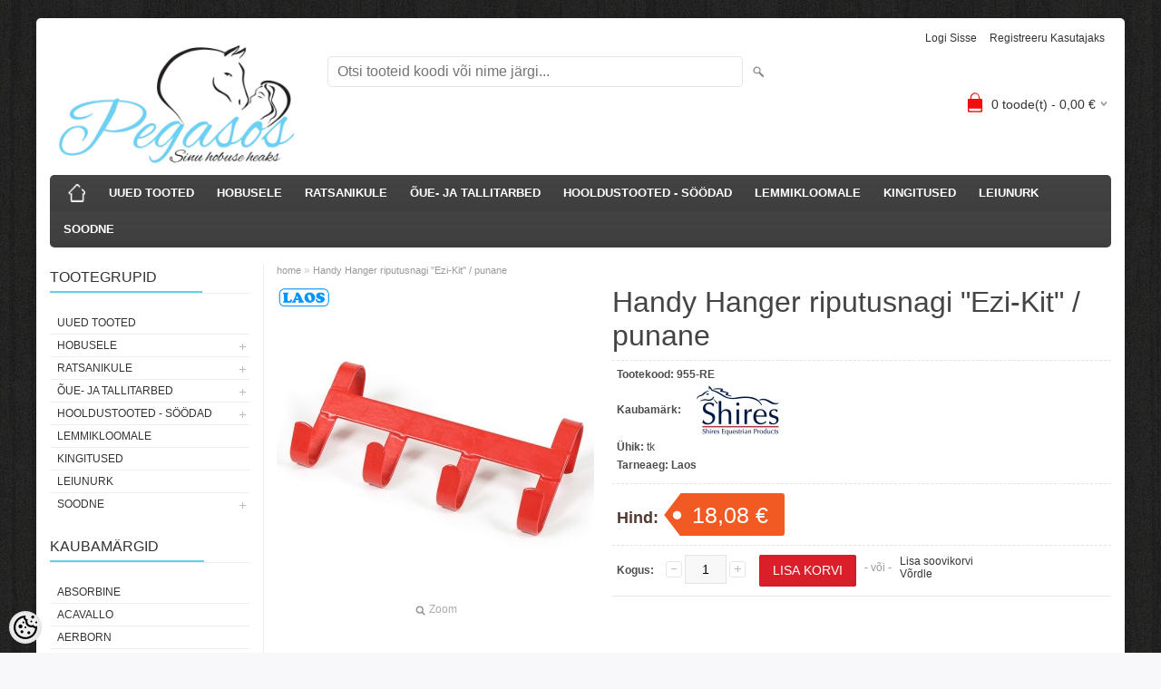

--- FILE ---
content_type: text/html; charset=UTF-8
request_url: https://shop.pegasos.ee/et/a/handy-hanger-riputusnagi-ezi-kit-punane
body_size: 16534
content:
<!DOCTYPE html>
<html dir="ltr" lang="et">
<head>
<title>Handy Hanger riputusnagi &quot;Ezi-Kit&quot; / punane @ PEGASOS ratsavarustus</title>

<meta charset="UTF-8" />
<meta name="keywords" content="ratsavarustus, hobuvarustus, hobusele, ratsatarbed, hobusetekid, talli" />
<meta name="description" content="TOOTEINFO:- vastupidav, plastikkattega metallist nagi- sobib näiteks valjaste-päitsete riputamiseks või nende puhastamiseks" />
<meta name="author" content="Pegasos e-pood" />
<meta name="generator" content="ShopRoller.com" />
<meta name="csrf-token" content="2tB2decEj9bKxsRA7xErt9v2MEhppyITIk2ODMFl" />

<meta property="og:type" content="website" />
<meta property="og:title" content="Handy Hanger riputusnagi &quot;Ezi-Kit&quot; / punane" />
<meta property="og:image" content="https://shop.pegasos.ee/media/pegasos/.product-image/large/955_RED.jpg" />
<meta property="og:url" content="https://shop.pegasos.ee/et/a/handy-hanger-riputusnagi-ezi-kit-punane" />
<meta property="og:site_name" content="Pegasos e-pood" />
<meta property="og:description" content="TOOTEINFO:- vastupidav, plastikkattega metallist nagi- sobib näiteks valjaste-päitsete riputamiseks või nende puhastamiseks" />

<meta name="HandheldFriendly" content="True" />
<meta name="MobileOptimized" content="320" />
<meta name="viewport" content="width=device-width, initial-scale=1, minimum-scale=1, maximum-scale=1" />

<base href="https://shop.pegasos.ee/" />

<link href="https://shop.pegasos.ee/media/pegasos/ruudukujuline logo.JPG" rel="icon" />

<link rel="stylesheet" href="https://shop.pegasos.ee/skin/bigshop/css/all-2922.css" type="text/css" media="screen" />

<script type="text/javascript" src="https://shop.pegasos.ee/skin/bigshop/js/all-2922.js"></script>


<style id="tk-theme-configurator-css" type="text/css">
body { background-image:url(https://my.shoproller.com/skin/base/backgrounds/46.png); }
body { background-color:#F8F8FA; }
#content { font-family:Arial,Helvetica,sans-serif; }
#content, .product-info .description, .product-info #wishlist-links a, .product-info .product-attributes-wrap { font-size:12px; }
#content { color:#333333; }
h1,h2,h3,h4,h5,h6,.box .box-heading span { font-family:Arial,Helvetica,sans-serif; }
h1,h2,h3,h4,h5,h6 { color:#444444; }
#menu,#menu > ul > li > div { background-color:#444444; }
#menu > ul > li > a,#menu > ul > li > div > ul > li > a { color:#FFFFFF; }
#menu > ul > li:hover > a { background-color:#ade2ed; }
#menu > ul > li:hover > a,#menu > ul > li ul > li > a:hover { color:#FFFFFF; }
#menu > ul > li > a { font-size:13px; }
#menu > ul > li ul > li > a { font-size:13px; }
.box .box-heading span { color:#333333; }
.box .box-heading { font-size:16px; }
.box .box-heading { border-color:#EEEEEE; }
.box .box-heading span { border-color:#60d2eb; }
.box-category > ul > li > a, .box-category > ul > li > ul > li a { color:#333333; }
.box-category a:hover { background-color:#F9F9F9; }
a.button, input.button, button.button, .box-product > div .cart a.button, .box-product > div .cart input.button, .product-grid > div 
											.cart a.button, .product-grid > div .cart input.button, .product-list > div .cart a.button, 
											.product-list > div .cart input.button, .button.gray { background-color:#eee; }
a.button, input.button, button.button, .box-product > div .cart a.button, .box-product > div .cart input.button, .product-grid > div 
											.cart a.button, .product-grid > div .cart input.button, .product-list > div .cart a.button, 
											.product-list > div .cart input.button, .button.gray { color:#555; }
a.button:hover, input.button:hover, button.button:hover, .box-product > div .cart a.button:hover, .box-product > div .cart input.button:hover, 
											.product-grid > div .cart a.button:hover, .product-grid > div .cart input.button:hover, 
											.product-list > div .cart a.button:hover, .product-list > div .cart input.button:hover { background-color:#f25b24; }
a.button:hover, input.button:hover, button.button:hover, .box-product > div .cart a.button:hover, .box-product > div .cart input.button:hover, 
											.product-grid > div .cart a.button:hover, .product-grid > div .cart input.button:hover, 
											.product-list > div .cart a.button:hover, .product-list > div .cart input.button:hover { color:#ffffff; }
.button, input.button, button.button, .box-product > div .cart a.button, .box-product > div .cart input.button, .product-grid > div 
											.cart a.button, .product-grid > div .cart input.button, .product-list > div .cart a.button, 
											.product-list > div .cart input.button, .button.gray { font-size:12px; }
#button-cart { background-color:#db1f2a; }
#button-cart { color:#ffffff; }
#button-cart:hover { background-color:#444444; }
#button-cart:hover { color:#ffffff; }
.product-list .price, .product-grid .price, .box-product .price-old, .box-product .price { color:#F15A23; }
.product-grid .price-new, .box-product .price-new, .product-list .price-new { color:#F15A23; }
.product-list .price-old, .product-grid .price-old, .box-product .price-old { color:#F00; }
.product-list .price, .product-grid .price, .product-list .price-old, .product-grid .price-old, .box-product .price-old, .box-product .price, .box-product .price-new   { font-size:14px; }
.product-info .price-tag { color:#ffffff; }
.product-info .price-old { color:#F00; }
.product-info .price-old { font-size:18px; }
.product-info .price-tag { background-color:#F15A23; }
.product-info .price { color:#523a31; }
.pagination .links a { background-color:#ffffff; }
.pagination .links a { color:#a3a3a3; }
.pagination .links a { border-color:#eeeeee; }
.pagination .links a:hover { background-color:#ffffff; }
.pagination .links a:hover { color:#5acde6; }
.pagination .links a:hover { border-color:#cccccc; }
.pagination .links b { background-color:#59cbe3; }
.pagination .links b { color:#ffffff; }
.pagination .links b { border-color:#F15A23; }
#header #cart .heading h4 { background-color:#f00e0e; }
#header #cart .heading #cart-total, #header #welcome a, #language, #currency, #header .links { color:#333; }
#footer { background-color:#333333; }
#footer h3 { color:#acacac; }
#footer .column a { color:#999999; }
#footer .column a:hover { color:#ffffff; }
#powered { color:#999999; }
</style>
<style id="tk-custom-css" type="text/css">
.article-label-instock { background-image:url('https://shop.pegasos.ee/media/pegasos/laos_sinine.png'); background-position:left top; }
</style>

<script type="text/javascript">
if(!Roller) var Roller = {};
Roller.config = new Array();
Roller.config['base_url'] = 'https://shop.pegasos.ee/et/';
Roller.config['base_path'] = '/';
Roller.config['cart/addtocart/after_action'] = '1';
Roller.config['skin_url'] = 'https://shop.pegasos.ee/skin/bigshop/';
Roller.config['translate-fill_required_fields'] = 'Palun täida kõik kohustuslikud väljad';
Roller.t = {"form_error_fill_required_fields":"Palun t\u00e4ida k\u00f5ik kohustuslikud v\u00e4ljad","cart_error_no_items_selected":"Vali tooted!"}
</script>


            <script>
  (function(i,s,o,g,r,a,m){i['GoogleAnalyticsObject']=r;i[r]=i[r]||function(){
  (i[r].q=i[r].q||[]).push(arguments)},i[r].l=1*new Date();a=s.createElement(o),
  m=s.getElementsByTagName(o)[0];a.async=1;a.src=g;m.parentNode.insertBefore(a,m)
  })(window,document,'script','https://www.google-analytics.com/analytics.js','ga');

  ga('create', 'UA-89122319-1', 'auto');
  ga('send', 'pageview');

</script>        <script>
        /*
         *   Called when consent changes. Assumes that consent object contains keys which
         *   directly correspond to Google consent types.
         */
        const googleUserConsentListener = function() {
            let consent = this.options;
            gtag('consent', 'update', {
                'ad_user_data': consent.marketing,
                'ad_personalization': consent.marketing,
                'ad_storage': consent.marketing,
                'analytics_storage': consent.analytics
            });
        };

        $('document').ready(function(){
            Roller.Events.on('onUserConsent', googleUserConsentListener);
        });
    </script>
    <!-- Global Site Tag (gtag.js) - Google Analytics Events -->
            <script type="text/javascript"">
                    gtag('event', 'view_item', {"currency":"EUR","value":18.08,"items":[{"item_id":"955-RE","item_name":"Handy Hanger riputusnagi \"Ezi-Kit\" \/ punane","item_brand":"Shires Equestrian","price":18.08,"discount":0,"item_category":"TALLITARBED","item_category1":"SADULARUUMI-, TALLIINVENTAR"}]});
                </script>
    
    <!-- Global Site Tag (gtag.js) - Google Analytics Event listeners -->
	

</head>

<body class="browser-chrome browser-chrome-131.0.0.0 tk-language-et_EE page-template-page-2columns_left content-template-content-product tk-product-page">

<div id="fb-root"></div>
<script type="text/plain" data-category="analytics" async defer crossorigin="anonymous" src="https://connect.facebook.net/et_EE/sdk.js#xfbml=1&version=v11.0&appId=386731248061277&autoLogAppEvents=1"></script>

<div class="main-wrapper">

	<div id="header">
		<div id="welcome">

		
		
				<a href="https://shop.pegasos.ee/et/login">Logi sisse</a>
	
				<a href="https://shop.pegasos.ee/et/account/register">Registreeru kasutajaks</a>        
	

</div>

<div id="header-content-block"></div>

<div id="logo"><a href="https://shop.pegasos.ee/et/home">
			<img src="https://shop.pegasos.ee/media/pegasos/koduka logo üles nurka.JPG" alt="Pegasos e-pood" />
	</a></div>

<div id="search"><form id="searchForm" action="https://shop.pegasos.ee/et/search" method="get">
			<input type="hidden" name="page" value="1" />
	<input type="hidden" name="q" value="" />
</form>

<div class="button-search"></div>
<input type="text" id="filter_name" name="filter_name" value="" placeholder="Otsi tooteid koodi või nime järgi..." onClick="this.select();" onKeyDown="this.style.color = '#333';" class="search-autocomplete" />
</div>

		<div id="cart" class="">
		<div class="heading" onclick="window.location='https://shop.pegasos.ee/et/cart'">
			<h4><img width="32" height="32" alt="" src="https://shop.pegasos.ee/skin/bigshop/image/cart-bg.png"></h4>
			<a><span id="cart-total">
				<span id="cart_total_qty">0</span> toode(t) - 
				<span id="cart_total_sum">0,00</span> €
			</span></a>
		</div>
		<div class="content"></div>
	</div>
	</div>

		<div id="menu">
		
<span>Menüü</span>
<ul>
			<li class="home">
		<a href="https://shop.pegasos.ee/et/home"><span>home</span></a>
	</li>
	
		
		<li class="tk-category-84 tk-category-uued-tooted" style="z-index:1100;">
			<a href="http://shop.pegasos.ee/et/product/new">UUED TOOTED</a>
			
		</li>
	
		
	
		<li class="tk-category-112 tk-category-hobusele-1" style="z-index:1099;">
			<a href="https://shop.pegasos.ee/et/c/hobusele-1">HOBUSELE</a>
			
<div class="level level_1">
	<ul>

	
		<li class="tk-category-134 tk-category-putukatekid-maskid-torje">
			<a href="https://shop.pegasos.ee/et/c/putukatekid-maskid-torje">PUTUKATEKID, -MASKID, -TÕRJE</a>
			
		</li>

	
		<li class="tk-category-127 tk-category-tekid-2">
			<a href="https://shop.pegasos.ee/et/c/tekid-2">TEKID</a>
			
<div class="level level_2">
	<ul>

	
		<li class="tk-category-321 tk-category-ouetekid-3">
			<a href="https://shop.pegasos.ee/et/c/ouetekid-3">ÕUETEKID</a>
			
		</li>

	
		<li class="tk-category-322 tk-category-tallitekid-3">
			<a href="https://shop.pegasos.ee/et/c/tallitekid-3">TALLITEKID</a>
			
		</li>

	
		<li class="tk-category-323 tk-category-jahutustekid-3">
			<a href="https://shop.pegasos.ee/et/c/jahutustekid-3">JAHUTUSTEKID</a>
			
		</li>

	
		<li class="tk-category-356 tk-category-trennitekid-1">
			<a href="https://shop.pegasos.ee/et/c/trennitekid-1">TRENNITEKID</a>
			
		</li>

	
		<li class="tk-category-451 tk-category-putukatekid-5">
			<a href="https://shop.pegasos.ee/et/c/putukatekid-5">PUTUKATEKID</a>
			
		</li>

	
		<li class="tk-category-450 tk-category-alustekid-olakaitsed-1">
			<a href="https://shop.pegasos.ee/et/c/alustekid-olakaitsed-1">ALUSTEKID - ÕLAKAITSED</a>
			
		</li>

	
		<li class="tk-category-449 tk-category-tekkide-tarvikud-1">
			<a href="https://shop.pegasos.ee/et/c/tekkide-tarvikud-1">TEKKIDE TARVIKUD</a>
			
		</li>

	
	</ul>
</div>
		</li>

	
		<li class="tk-category-128 tk-category-kaitsmed-4">
			<a href="https://shop.pegasos.ee/et/c/kaitsmed-4">KAITSMED</a>
			
<div class="level level_2">
	<ul>

	
		<li class="tk-category-434 tk-category-jalakaitsmed-1">
			<a href="https://shop.pegasos.ee/et/c/jalakaitsmed-1">JALAKAITSMED</a>
			
		</li>

	
		<li class="tk-category-433 tk-category-kalossid-1">
			<a href="https://shop.pegasos.ee/et/c/kalossid-1">KALOSSID</a>
			
		</li>

	
		<li class="tk-category-435 tk-category-transpordiks">
			<a href="https://shop.pegasos.ee/et/c/transpordiks">TRANSPORDIKS</a>
			
		</li>

	
		<li class="tk-category-436 tk-category-ravitooted-1">
			<a href="https://shop.pegasos.ee/et/c/ravitooted-1">RAVITOOTED</a>
			
		</li>

	
		<li class="tk-category-437 tk-category-muud-lisad">
			<a href="https://shop.pegasos.ee/et/c/muud-lisad">MUUD LISAD</a>
			
		</li>

	
	</ul>
</div>
		</li>

	
		<li class="tk-category-129 tk-category-valjastus-2">
			<a href="https://shop.pegasos.ee/et/c/valjastus-2">VALJASTUS</a>
			
<div class="level level_2">
	<ul>

	
		<li class="tk-category-325 tk-category-valjad-2">
			<a href="https://shop.pegasos.ee/et/c/valjad-2">VALJAD</a>
			
		</li>

	
		<li class="tk-category-324 tk-category-ratsmed-1">
			<a href="https://shop.pegasos.ee/et/c/ratsmed-1">RATSMED</a>
			
		</li>

	
		<li class="tk-category-327 tk-category-martingalid-abivahendid">
			<a href="https://shop.pegasos.ee/et/c/martingalid-abivahendid">MARTINGALID - ABIVAHENDID</a>
			
		</li>

	
		<li class="tk-category-328 tk-category-lisad-tarvikud">
			<a href="https://shop.pegasos.ee/et/c/lisad-tarvikud">LISAD - TARVIKUD</a>
			
		</li>

	
		<li class="tk-category-527 tk-category-valjaste-pehmendused">
			<a href="https://shop.pegasos.ee/et/c/valjaste-pehmendused">VALJASTE PEHMENDUSED</a>
			
		</li>

	
	</ul>
</div>
		</li>

	
		<li class="tk-category-238 tk-category-suulised-1">
			<a href="https://shop.pegasos.ee/et/c/suulised-1">SUULISED</a>
			
		</li>

	
		<li class="tk-category-133 tk-category-korvad-1">
			<a href="https://shop.pegasos.ee/et/c/korvad-1">KÕRVAD</a>
			
		</li>

	
		<li class="tk-category-526 tk-category-paitsed-noorid-1">
			<a href="https://shop.pegasos.ee/et/c/paitsed-noorid-1">PÄITSED - NÖÖRID</a>
			
<div class="level level_2">
	<ul>

	
		<li class="tk-category-130 tk-category-paitsed-2">
			<a href="https://shop.pegasos.ee/et/c/paitsed-2">PÄITSED</a>
			
		</li>

	
		<li class="tk-category-320 tk-category-noorid">
			<a href="https://shop.pegasos.ee/et/c/noorid">NÖÖRID</a>
			
		</li>

	
		<li class="tk-category-528 tk-category-paitsete-pehmendused">
			<a href="https://shop.pegasos.ee/et/c/paitsete-pehmendused">PÄITSETE PEHMENDUSED</a>
			
		</li>

	
	</ul>
</div>
		</li>

	
		<li class="tk-category-132 tk-category-kordetoo-1">
			<a href="https://shop.pegasos.ee/et/c/kordetoo-1">KORDETÖÖ</a>
			
		</li>

	
		<li class="tk-category-131 tk-category-sadulad-vood-jalused">
			<a href="https://shop.pegasos.ee/et/c/sadulad-vood-jalused">SADULAD - VÖÖD - JALUSED</a>
			
<div class="level level_2">
	<ul>

	
		<li class="tk-category-329 tk-category-sadulavood">
			<a href="https://shop.pegasos.ee/et/c/sadulavood">SADULAVÖÖD</a>
			
		</li>

	
		<li class="tk-category-330 tk-category-jalused-1">
			<a href="https://shop.pegasos.ee/et/c/jalused-1">JALUSED</a>
			
		</li>

	
		<li class="tk-category-331 tk-category-jaluserihmad-1">
			<a href="https://shop.pegasos.ee/et/c/jaluserihmad-1">JALUSERIHMAD</a>
			
		</li>

	
		<li class="tk-category-332 tk-category-sadulad-2">
			<a href="https://shop.pegasos.ee/et/c/sadulad-2">SADULAD</a>
			
		</li>

	
		<li class="tk-category-333 tk-category-lisad-tarvikud-1">
			<a href="https://shop.pegasos.ee/et/c/lisad-tarvikud-1">LISAD - TARVIKUD</a>
			
		</li>

	
	</ul>
</div>
		</li>

	
		<li class="tk-category-126 tk-category-valtrapid-pehmendused-1">
			<a href="https://shop.pegasos.ee/et/c/valtrapid-pehmendused-1">VALTRAPID - PEHMENDUSED</a>
			
<div class="level level_2">
	<ul>

	
		<li class="tk-category-429 tk-category-koolisoidu">
			<a href="https://shop.pegasos.ee/et/c/koolisoidu">KOOLISÕIDU</a>
			
		</li>

	
		<li class="tk-category-430 tk-category-uld-ja-huppe-1">
			<a href="https://shop.pegasos.ee/et/c/uld-ja-huppe-1">ÜLD- JA HÜPPE</a>
			
		</li>

	
		<li class="tk-category-431 tk-category-lambavillaga">
			<a href="https://shop.pegasos.ee/et/c/lambavillaga">LAMBAVILLAGA</a>
			
		</li>

	
		<li class="tk-category-432 tk-category-ponidele">
			<a href="https://shop.pegasos.ee/et/c/ponidele">PONIDELE</a>
			
		</li>

	
		<li class="tk-category-239 tk-category-pehmendused-3">
			<a href="https://shop.pegasos.ee/et/c/pehmendused-3">PEHMENDUSED</a>
			
		</li>

	
	</ul>
</div>
		</li>

	
		<li class="tk-category-525 tk-category-ponile-varsale">
			<a href="https://shop.pegasos.ee/et/c/ponile-varsale">PONILE - VARSALE</a>
			
<div class="level level_2">
	<ul>

	
		<li class="tk-category-530 tk-category-ponide-ja-varssade-tekid">
			<a href="https://shop.pegasos.ee/et/c/ponide-ja-varssade-tekid">PONIDE JA VARSSADE TEKID</a>
			
		</li>

	
		<li class="tk-category-529 tk-category-poni-ja-varsapaitsed">
			<a href="https://shop.pegasos.ee/et/c/poni-ja-varsapaitsed">PONI- JA VARSAPÄITSED</a>
			
		</li>

	
		<li class="tk-category-532 tk-category-ponide-valjastus">
			<a href="https://shop.pegasos.ee/et/c/ponide-valjastus">PONIDE VALJASTUS</a>
			
		</li>

	
		<li class="tk-category-531 tk-category-ponide-valtrapid-vood-jalused">
			<a href="https://shop.pegasos.ee/et/c/ponide-valtrapid-vood-jalused">PONIDE VALTRAPID - VÖÖD - JALUSED</a>
			
		</li>

	
		<li class="tk-category-533 tk-category-ponide-kaitsmed">
			<a href="https://shop.pegasos.ee/et/c/ponide-kaitsmed">PONIDE KAITSMED</a>
			
		</li>

	
	</ul>
</div>
		</li>

	
		<li class="tk-category-334 tk-category-harjad-puhastustarbed">
			<a href="https://shop.pegasos.ee/et/c/harjad-puhastustarbed">HARJAD - PUHASTUSTARBED</a>
			
<div class="level level_2">
	<ul>

	
		<li class="tk-category-442 tk-category-pehmed-harjad">
			<a href="https://shop.pegasos.ee/et/c/pehmed-harjad">PEHMED HARJAD</a>
			
		</li>

	
		<li class="tk-category-444 tk-category-sugad-jaigad-harjad">
			<a href="https://shop.pegasos.ee/et/c/sugad-jaigad-harjad">SUGAD - JÄIGAD HARJAD</a>
			
		</li>

	
		<li class="tk-category-443 tk-category-kabjakonksud-tarvikud">
			<a href="https://shop.pegasos.ee/et/c/kabjakonksud-tarvikud">KABJAKONKSUD - TARVIKUD</a>
			
		</li>

	
		<li class="tk-category-445 tk-category-saba-ja-lakaharjad-lakakummid">
			<a href="https://shop.pegasos.ee/et/c/saba-ja-lakaharjad-lakakummid">SABA- JA LAKAHARJAD, LAKAKUMMID</a>
			
		</li>

	
		<li class="tk-category-447 tk-category-svammid-kaabitsad">
			<a href="https://shop.pegasos.ee/et/c/svammid-kaabitsad">SVAMMID - KAABITSAD</a>
			
		</li>

	
		<li class="tk-category-446 tk-category-harjakastid-ja-kotid">
			<a href="https://shop.pegasos.ee/et/c/harjakastid-ja-kotid">HARJAKASTID JA -KOTID</a>
			
		</li>

	
	</ul>
</div>
		</li>

	
		<li class="tk-category-438 tk-category-tarvikud-karabiinid-1">
			<a href="https://shop.pegasos.ee/et/c/tarvikud-karabiinid-1">TARVIKUD - KARABIINID</a>
			
<div class="level level_2">
	<ul>

	
		<li class="tk-category-439 tk-category-karabiinid">
			<a href="https://shop.pegasos.ee/et/c/karabiinid">KARABIINID</a>
			
		</li>

	
		<li class="tk-category-441 tk-category-tekkide-tarvikud-2">
			<a href="https://shop.pegasos.ee/et/c/tekkide-tarvikud-2">TEKKIDE TARVIKUD</a>
			
		</li>

	
		<li class="tk-category-448 tk-category-muud-tarvikud-1">
			<a href="https://shop.pegasos.ee/et/c/muud-tarvikud-1">MUUD TARVIKUD</a>
			
		</li>

	
	</ul>
</div>
		</li>

	
		<li class="tk-category-520 tk-category-helkurvarustus-2">
			<a href="https://shop.pegasos.ee/et/c/helkurvarustus-2">HELKURVARUSTUS</a>
			
		</li>

	
		<li class="tk-category-541 tk-category-jouluteemaline-varustus-1">
			<a href="https://shop.pegasos.ee/et/c/jouluteemaline-varustus-1">JÕULUTEEMALINE VARUSTUS</a>
			
		</li>

	
	</ul>
</div>
		</li>
	
		
	
		<li class="tk-category-113 tk-category-ratsanikule-1" style="z-index:1098;">
			<a href="https://shop.pegasos.ee/et/c/ratsanikule-1">RATSANIKULE</a>
			
<div class="level level_1">
	<ul>

	
		<li class="tk-category-125 tk-category-turvavarustus-2">
			<a href="https://shop.pegasos.ee/et/c/turvavarustus-2">TURVAVARUSTUS</a>
			
		</li>

	
		<li class="tk-category-452 tk-category-ratsariietus">
			<a href="https://shop.pegasos.ee/et/c/ratsariietus">RATSARIIETUS</a>
			
<div class="level level_2">
	<ul>

	
		<li class="tk-category-336 tk-category-ratsaretuusid">
			<a href="https://shop.pegasos.ee/et/c/ratsaretuusid">RATSARETUUSID</a>
			
		</li>

	
		<li class="tk-category-118 tk-category-ratsapuksid-2">
			<a href="https://shop.pegasos.ee/et/c/ratsapuksid-2">RATSAPÜKSID</a>
			
		</li>

	
		<li class="tk-category-455 tk-category-soojad-puksid">
			<a href="https://shop.pegasos.ee/et/c/soojad-puksid">SOOJAD PÜKSID</a>
			
		</li>

	
		<li class="tk-category-453 tk-category-voistlusriided-1">
			<a href="https://shop.pegasos.ee/et/c/voistlusriided-1">VÕISTLUSRIIDED</a>
			
		</li>

	
		<li class="tk-category-498 tk-category-trennipluusid">
			<a href="https://shop.pegasos.ee/et/c/trennipluusid">TRENNIPLUUSID</a>
			
		</li>

	
		<li class="tk-category-497 tk-category-joped-vestid-jakid">
			<a href="https://shop.pegasos.ee/et/c/joped-vestid-jakid">JOPED - VESTID - JAKID</a>
			
		</li>

	
	</ul>
</div>
		</li>

	
		<li class="tk-category-351 tk-category-lastele-noortele-1">
			<a href="https://shop.pegasos.ee/et/c/lastele-noortele-1">LASTELE/NOORTELE</a>
			
<div class="level level_2">
	<ul>

	
		<li class="tk-category-552 tk-category-kirjutusvahendid">
			<a href="https://shop.pegasos.ee/et/c/kirjutusvahendid">KIRJUTUSVAHENDID</a>
			
		</li>

	
		<li class="tk-category-553 tk-category-votmehoidjad-1">
			<a href="https://shop.pegasos.ee/et/c/votmehoidjad-1">VÕTMEHOIDJAD</a>
			
		</li>

	
		<li class="tk-category-554 tk-category-seljakotid-varustusekotid">
			<a href="https://shop.pegasos.ee/et/c/seljakotid-varustusekotid">SELJAKOTID, VARUSTUSEKOTID</a>
			
		</li>

	
		<li class="tk-category-535 tk-category-ratsapuksid-1">
			<a href="https://shop.pegasos.ee/et/c/ratsapuksid-1">RATSAPÜKSID</a>
			
		</li>

	
		<li class="tk-category-534 tk-category-kindad-polvikud">
			<a href="https://shop.pegasos.ee/et/c/kindad-polvikud">KINDAD - PÕLVIKUD</a>
			
		</li>

	
		<li class="tk-category-537 tk-category-riided">
			<a href="https://shop.pegasos.ee/et/c/riided">RIIDED</a>
			
		</li>

	
		<li class="tk-category-536 tk-category-jalanoud-1">
			<a href="https://shop.pegasos.ee/et/c/jalanoud-1">JALANÕUD</a>
			
		</li>

	
	</ul>
</div>
		</li>

	
		<li class="tk-category-494 tk-category-vabaaja-riided-jalanoud">
			<a href="https://shop.pegasos.ee/et/c/vabaaja-riided-jalanoud">VABAAJA RIIDED - JALANÕUD</a>
			
		</li>

	
		<li class="tk-category-121 tk-category-saapad-saarised-1">
			<a href="https://shop.pegasos.ee/et/c/saapad-saarised-1">SAAPAD - SÄÄRISED</a>
			
<div class="level level_2">
	<ul>

	
		<li class="tk-category-538 tk-category-ratsasaapad">
			<a href="https://shop.pegasos.ee/et/c/ratsasaapad">RATSASAAPAD</a>
			
		</li>

	
		<li class="tk-category-556 tk-category-country-bootsid">
			<a href="https://shop.pegasos.ee/et/c/country-bootsid">COUNTRY BOOTS&#039;ID</a>
			
		</li>

	
		<li class="tk-category-557 tk-category-tallitoodeks">
			<a href="https://shop.pegasos.ee/et/c/tallitoodeks">TALLITÖÖDEKS</a>
			
		</li>

	
		<li class="tk-category-539 tk-category-soojad-saapad">
			<a href="https://shop.pegasos.ee/et/c/soojad-saapad">SOOJAD SAAPAD</a>
			
		</li>

	
		<li class="tk-category-550 tk-category-saarised-1">
			<a href="https://shop.pegasos.ee/et/c/saarised-1">SÄÄRISED</a>
			
		</li>

	
		<li class="tk-category-540 tk-category-saapakotid-lisad">
			<a href="https://shop.pegasos.ee/et/c/saapakotid-lisad">SAAPAKOTID - LISAD</a>
			
		</li>

	
	</ul>
</div>
		</li>

	
		<li class="tk-category-120 tk-category-polvikud-1">
			<a href="https://shop.pegasos.ee/et/c/polvikud-1">PÕLVIKUD</a>
			
<div class="level level_2">
	<ul>

	
		<li class="tk-category-456 tk-category-ratsapolvikud">
			<a href="https://shop.pegasos.ee/et/c/ratsapolvikud">RATSAPÕLVIKUD</a>
			
		</li>

	
		<li class="tk-category-458 tk-category-ohukesed-ratsapolvikud">
			<a href="https://shop.pegasos.ee/et/c/ohukesed-ratsapolvikud">ÕHUKESED RATSAPÕLVIKUD</a>
			
		</li>

	
		<li class="tk-category-457 tk-category-soojad-polvikud-2">
			<a href="https://shop.pegasos.ee/et/c/soojad-polvikud-2">SOOJAD PÕLVIKUD</a>
			
		</li>

	
	</ul>
</div>
		</li>

	
		<li class="tk-category-119 tk-category-kindad-1">
			<a href="https://shop.pegasos.ee/et/c/kindad-1">KINDAD</a>
			
<div class="level level_2">
	<ul>

	
		<li class="tk-category-459 tk-category-ratsakindad-1">
			<a href="https://shop.pegasos.ee/et/c/ratsakindad-1">RATSAKINDAD</a>
			
		</li>

	
		<li class="tk-category-460 tk-category-soojad-kindad-2">
			<a href="https://shop.pegasos.ee/et/c/soojad-kindad-2">SOOJAD KINDAD</a>
			
		</li>

	
	</ul>
</div>
		</li>

	
		<li class="tk-category-542 tk-category-mutsid-peapaelad-2">
			<a href="https://shop.pegasos.ee/et/c/mutsid-peapaelad-2">MÜTSID - PEAPAELAD</a>
			
		</li>

	
		<li class="tk-category-543 tk-category-sallid-2">
			<a href="https://shop.pegasos.ee/et/c/sallid-2">SALLID</a>
			
		</li>

	
		<li class="tk-category-123 tk-category-aksessuaarid">
			<a href="https://shop.pegasos.ee/et/c/aksessuaarid">AKSESSUAARID</a>
			
<div class="level level_2">
	<ul>

	
		<li class="tk-category-544 tk-category-voistlusteks-1">
			<a href="https://shop.pegasos.ee/et/c/voistlusteks-1">VÕISTLUSTEKS</a>
			
		</li>

	
		<li class="tk-category-545 tk-category-muud-aksessuaarid">
			<a href="https://shop.pegasos.ee/et/c/muud-aksessuaarid">MUUD AKSESSUAARID</a>
			
		</li>

	
	</ul>
</div>
		</li>

	
		<li class="tk-category-124 tk-category-kannused-1">
			<a href="https://shop.pegasos.ee/et/c/kannused-1">KANNUSED</a>
			
		</li>

	
		<li class="tk-category-136 tk-category-stekid-piitsad">
			<a href="https://shop.pegasos.ee/et/c/stekid-piitsad">STEKID - PIITSAD</a>
			
<div class="level level_2">
	<ul>

	
		<li class="tk-category-561 tk-category-pikad-stekid-1">
			<a href="https://shop.pegasos.ee/et/c/pikad-stekid-1">PIKAD STEKID</a>
			
		</li>

	
		<li class="tk-category-562 tk-category-huppestekid">
			<a href="https://shop.pegasos.ee/et/c/huppestekid">HÜPPESTEKID</a>
			
		</li>

	
		<li class="tk-category-563 tk-category-kordepiitsad-2">
			<a href="https://shop.pegasos.ee/et/c/kordepiitsad-2">KORDEPIITSAD</a>
			
		</li>

	
	</ul>
</div>
		</li>

	
		<li class="tk-category-341 tk-category-varustusekotid">
			<a href="https://shop.pegasos.ee/et/c/varustusekotid">VARUSTUSEKOTID</a>
			
<div class="level level_2">
	<ul>

	
		<li class="tk-category-461 tk-category-harjadele-tarvikutele-1">
			<a href="https://shop.pegasos.ee/et/c/harjadele-tarvikutele-1">HARJADELE - TARVIKUTELE</a>
			
		</li>

	
		<li class="tk-category-462 tk-category-sadulale-1">
			<a href="https://shop.pegasos.ee/et/c/sadulale-1">SADULALE</a>
			
		</li>

	
		<li class="tk-category-463 tk-category-saabastele-1">
			<a href="https://shop.pegasos.ee/et/c/saabastele-1">SAABASTELE</a>
			
		</li>

	
		<li class="tk-category-464 tk-category-kiivrile-1">
			<a href="https://shop.pegasos.ee/et/c/kiivrile-1">KIIVRILE</a>
			
		</li>

	
		<li class="tk-category-467 tk-category-valjastele-kaitsmetele">
			<a href="https://shop.pegasos.ee/et/c/valjastele-kaitsmetele">VALJASTELE - KAITSMETELE</a>
			
		</li>

	
		<li class="tk-category-465 tk-category-spordi-ja-seljakotid">
			<a href="https://shop.pegasos.ee/et/c/spordi-ja-seljakotid">SPORDI- JA SELJAKOTID</a>
			
		</li>

	
		<li class="tk-category-466 tk-category-universaalsed-kotid">
			<a href="https://shop.pegasos.ee/et/c/universaalsed-kotid">UNIVERSAALSED KOTID</a>
			
		</li>

	
	</ul>
</div>
		</li>

	
		<li class="tk-category-521 tk-category-helkurvarustus-3">
			<a href="https://shop.pegasos.ee/et/c/helkurvarustus-3">HELKURVARUSTUS</a>
			
		</li>

	
	</ul>
</div>
		</li>
	
		
	
		<li class="tk-category-114 tk-category-oue-ja-tallitarbed" style="z-index:1097;">
			<a href="https://shop.pegasos.ee/et/c/oue-ja-tallitarbed">ÕUE- JA TALLITARBED</a>
			
<div class="level level_1">
	<ul>

	
		<li class="tk-category-337 tk-category-soodanoud">
			<a href="https://shop.pegasos.ee/et/c/soodanoud">SÖÖDANÕUD</a>
			
		</li>

	
		<li class="tk-category-338 tk-category-talliinventar">
			<a href="https://shop.pegasos.ee/et/c/talliinventar">TALLIINVENTAR</a>
			
		</li>

	
		<li class="tk-category-339 tk-category-heinavorgud">
			<a href="https://shop.pegasos.ee/et/c/heinavorgud">HEINAVÕRGUD</a>
			
		</li>

	
		<li class="tk-category-340 tk-category-hargid-1">
			<a href="https://shop.pegasos.ee/et/c/hargid-1">HARGID</a>
			
		</li>

	
		<li class="tk-category-342 tk-category-varustuse-hooldusvahendid-1">
			<a href="https://shop.pegasos.ee/et/c/varustuse-hooldusvahendid-1">VARUSTUSE HOOLDUSVAHENDID</a>
			
		</li>

	
		<li class="tk-category-555 tk-category-platsile">
			<a href="https://shop.pegasos.ee/et/c/platsile">PLATSILE</a>
			
		</li>

	
	</ul>
</div>
		</li>
	
		
	
		<li class="tk-category-115 tk-category-hooldustooted-soodad" style="z-index:1096;">
			<a href="https://shop.pegasos.ee/et/c/hooldustooted-soodad">HOOLDUSTOOTED - SÖÖDAD</a>
			
<div class="level level_1">
	<ul>

	
		<li class="tk-category-469 tk-category-jalgadele-1">
			<a href="https://shop.pegasos.ee/et/c/jalgadele-1">JALGADELE</a>
			
		</li>

	
		<li class="tk-category-470 tk-category-karvkattele-1">
			<a href="https://shop.pegasos.ee/et/c/karvkattele-1">KARVKATTELE</a>
			
		</li>

	
		<li class="tk-category-473 tk-category-haavaravi">
			<a href="https://shop.pegasos.ee/et/c/haavaravi">HAAVARAVI</a>
			
		</li>

	
		<li class="tk-category-472 tk-category-putukatorje-3">
			<a href="https://shop.pegasos.ee/et/c/putukatorje-3">PUTUKATÕRJE</a>
			
		</li>

	
	</ul>
</div>
		</li>
	
		
	
		<li class="tk-category-116 tk-category-lemmikloomale" style="z-index:1095;">
			<a href="https://shop.pegasos.ee/et/c/lemmikloomale">LEMMIKLOOMALE</a>
			
		</li>
	
		
	
		<li class="tk-category-117 tk-category-kingitused-1" style="z-index:1094;">
			<a href="https://shop.pegasos.ee/et/c/kingitused-1">KINGITUSED</a>
			
		</li>
	
		
	
		<li class="tk-category-558 tk-category-leiunurk" style="z-index:1093;">
			<a href="https://shop.pegasos.ee/et/c/leiunurk">LEIUNURK</a>
			
		</li>
	
		
	
		<li class="tk-category-79 tk-category-soodne" style="z-index:1092;">
			<a href="https://shop.pegasos.ee/et/c/soodne">SOODNE</a>
			
<div class="level level_1">
	<ul>

	
		<li class="tk-category-559 tk-category-hobune-1">
			<a href="https://shop.pegasos.ee/et/c/hobune-1">HOBUNE</a>
			
		</li>

	
		<li class="tk-category-560 tk-category-ratsanik-1">
			<a href="https://shop.pegasos.ee/et/c/ratsanik-1">RATSANIK</a>
			
		</li>

	
	</ul>
</div>
		</li>
	
		
	</ul>
	</div>
	<div id="container">

				<div id="notification">
					</div>

				<div id="column-left">

						
<div class="box category">
	<div class="box-heading"><span>Tootegrupid</span></div>
	<div class="box-content box-category">
		<ul id="custom_accordion">

						
		
		
		<li class="level_0 tk-category-84">
			<a class="nochild " href="https://shop.pegasos.ee/et/c/uued-tooted">UUED TOOTED</a>
		</li>

			
		
		<li class="level_0 tk-category-112">
			<a class="cuuchild " href="https://shop.pegasos.ee/et/c/hobusele-1">HOBUSELE</a> <span class="down"></span>
			<ul>
												
		
		
		<li class="level_1 tk-category-134">
			<a class="nochild " href="https://shop.pegasos.ee/et/c/putukatekid-maskid-torje">PUTUKATEKID, -MASKID, -TÕRJE</a>
		</li>

			
		
		<li class="level_1 tk-category-127">
			<a class="cuuchild " href="https://shop.pegasos.ee/et/c/tekid-2">TEKID</a> <span class="down"></span>
			<ul>
												
		
		
		<li class="level_2 tk-category-321">
			<a class="nochild " href="https://shop.pegasos.ee/et/c/ouetekid-3">ÕUETEKID</a>
		</li>

			
		
		<li class="level_2 tk-category-322">
			<a class="nochild " href="https://shop.pegasos.ee/et/c/tallitekid-3">TALLITEKID</a>
		</li>

			
		
		<li class="level_2 tk-category-323">
			<a class="nochild " href="https://shop.pegasos.ee/et/c/jahutustekid-3">JAHUTUSTEKID</a>
		</li>

			
		
		<li class="level_2 tk-category-356">
			<a class="nochild " href="https://shop.pegasos.ee/et/c/trennitekid-1">TRENNITEKID</a>
		</li>

			
		
		<li class="level_2 tk-category-451">
			<a class="nochild " href="https://shop.pegasos.ee/et/c/putukatekid-5">PUTUKATEKID</a>
		</li>

			
		
		<li class="level_2 tk-category-450">
			<a class="nochild " href="https://shop.pegasos.ee/et/c/alustekid-olakaitsed-1">ALUSTEKID - ÕLAKAITSED</a>
		</li>

			
		
		<li class="level_2 tk-category-449">
			<a class="nochild " href="https://shop.pegasos.ee/et/c/tekkide-tarvikud-1">TEKKIDE TARVIKUD</a>
		</li>

				</ul>
		</li>

				
		
		<li class="level_1 tk-category-128">
			<a class="cuuchild " href="https://shop.pegasos.ee/et/c/kaitsmed-4">KAITSMED</a> <span class="down"></span>
			<ul>
												
		
		
		<li class="level_2 tk-category-434">
			<a class="nochild " href="https://shop.pegasos.ee/et/c/jalakaitsmed-1">JALAKAITSMED</a>
		</li>

			
		
		<li class="level_2 tk-category-433">
			<a class="nochild " href="https://shop.pegasos.ee/et/c/kalossid-1">KALOSSID</a>
		</li>

			
		
		<li class="level_2 tk-category-435">
			<a class="nochild " href="https://shop.pegasos.ee/et/c/transpordiks">TRANSPORDIKS</a>
		</li>

			
		
		<li class="level_2 tk-category-436">
			<a class="nochild " href="https://shop.pegasos.ee/et/c/ravitooted-1">RAVITOOTED</a>
		</li>

			
		
		<li class="level_2 tk-category-437">
			<a class="nochild " href="https://shop.pegasos.ee/et/c/muud-lisad">MUUD LISAD</a>
		</li>

				</ul>
		</li>

				
		
		<li class="level_1 tk-category-129">
			<a class="cuuchild " href="https://shop.pegasos.ee/et/c/valjastus-2">VALJASTUS</a> <span class="down"></span>
			<ul>
												
		
		
		<li class="level_2 tk-category-325">
			<a class="nochild " href="https://shop.pegasos.ee/et/c/valjad-2">VALJAD</a>
		</li>

			
		
		<li class="level_2 tk-category-324">
			<a class="nochild " href="https://shop.pegasos.ee/et/c/ratsmed-1">RATSMED</a>
		</li>

			
		
		<li class="level_2 tk-category-327">
			<a class="nochild " href="https://shop.pegasos.ee/et/c/martingalid-abivahendid">MARTINGALID - ABIVAHENDID</a>
		</li>

			
		
		<li class="level_2 tk-category-328">
			<a class="nochild " href="https://shop.pegasos.ee/et/c/lisad-tarvikud">LISAD - TARVIKUD</a>
		</li>

			
		
		<li class="level_2 tk-category-527">
			<a class="nochild " href="https://shop.pegasos.ee/et/c/valjaste-pehmendused">VALJASTE PEHMENDUSED</a>
		</li>

				</ul>
		</li>

				
		
		<li class="level_1 tk-category-238">
			<a class="nochild " href="https://shop.pegasos.ee/et/c/suulised-1">SUULISED</a>
		</li>

			
		
		<li class="level_1 tk-category-133">
			<a class="nochild " href="https://shop.pegasos.ee/et/c/korvad-1">KÕRVAD</a>
		</li>

			
		
		<li class="level_1 tk-category-526">
			<a class="cuuchild " href="https://shop.pegasos.ee/et/c/paitsed-noorid-1">PÄITSED - NÖÖRID</a> <span class="down"></span>
			<ul>
												
		
		
		<li class="level_2 tk-category-130">
			<a class="nochild " href="https://shop.pegasos.ee/et/c/paitsed-2">PÄITSED</a>
		</li>

			
		
		<li class="level_2 tk-category-320">
			<a class="nochild " href="https://shop.pegasos.ee/et/c/noorid">NÖÖRID</a>
		</li>

			
		
		<li class="level_2 tk-category-528">
			<a class="nochild " href="https://shop.pegasos.ee/et/c/paitsete-pehmendused">PÄITSETE PEHMENDUSED</a>
		</li>

				</ul>
		</li>

				
		
		<li class="level_1 tk-category-132">
			<a class="nochild " href="https://shop.pegasos.ee/et/c/kordetoo-1">KORDETÖÖ</a>
		</li>

			
		
		<li class="level_1 tk-category-131">
			<a class="cuuchild " href="https://shop.pegasos.ee/et/c/sadulad-vood-jalused">SADULAD - VÖÖD - JALUSED</a> <span class="down"></span>
			<ul>
												
		
		
		<li class="level_2 tk-category-329">
			<a class="nochild " href="https://shop.pegasos.ee/et/c/sadulavood">SADULAVÖÖD</a>
		</li>

			
		
		<li class="level_2 tk-category-330">
			<a class="nochild " href="https://shop.pegasos.ee/et/c/jalused-1">JALUSED</a>
		</li>

			
		
		<li class="level_2 tk-category-331">
			<a class="nochild " href="https://shop.pegasos.ee/et/c/jaluserihmad-1">JALUSERIHMAD</a>
		</li>

			
		
		<li class="level_2 tk-category-332">
			<a class="nochild " href="https://shop.pegasos.ee/et/c/sadulad-2">SADULAD</a>
		</li>

			
		
		<li class="level_2 tk-category-333">
			<a class="nochild " href="https://shop.pegasos.ee/et/c/lisad-tarvikud-1">LISAD - TARVIKUD</a>
		</li>

				</ul>
		</li>

				
		
		<li class="level_1 tk-category-126">
			<a class="cuuchild " href="https://shop.pegasos.ee/et/c/valtrapid-pehmendused-1">VALTRAPID - PEHMENDUSED</a> <span class="down"></span>
			<ul>
												
		
		
		<li class="level_2 tk-category-429">
			<a class="nochild " href="https://shop.pegasos.ee/et/c/koolisoidu">KOOLISÕIDU</a>
		</li>

			
		
		<li class="level_2 tk-category-430">
			<a class="nochild " href="https://shop.pegasos.ee/et/c/uld-ja-huppe-1">ÜLD- JA HÜPPE</a>
		</li>

			
		
		<li class="level_2 tk-category-431">
			<a class="nochild " href="https://shop.pegasos.ee/et/c/lambavillaga">LAMBAVILLAGA</a>
		</li>

			
		
		<li class="level_2 tk-category-432">
			<a class="nochild " href="https://shop.pegasos.ee/et/c/ponidele">PONIDELE</a>
		</li>

			
		
		<li class="level_2 tk-category-239">
			<a class="nochild " href="https://shop.pegasos.ee/et/c/pehmendused-3">PEHMENDUSED</a>
		</li>

				</ul>
		</li>

				
		
		<li class="level_1 tk-category-525">
			<a class="cuuchild " href="https://shop.pegasos.ee/et/c/ponile-varsale">PONILE - VARSALE</a> <span class="down"></span>
			<ul>
												
		
		
		<li class="level_2 tk-category-530">
			<a class="nochild " href="https://shop.pegasos.ee/et/c/ponide-ja-varssade-tekid">PONIDE JA VARSSADE TEKID</a>
		</li>

			
		
		<li class="level_2 tk-category-529">
			<a class="nochild " href="https://shop.pegasos.ee/et/c/poni-ja-varsapaitsed">PONI- JA VARSAPÄITSED</a>
		</li>

			
		
		<li class="level_2 tk-category-532">
			<a class="nochild " href="https://shop.pegasos.ee/et/c/ponide-valjastus">PONIDE VALJASTUS</a>
		</li>

			
		
		<li class="level_2 tk-category-531">
			<a class="nochild " href="https://shop.pegasos.ee/et/c/ponide-valtrapid-vood-jalused">PONIDE VALTRAPID - VÖÖD - JALUSED</a>
		</li>

			
		
		<li class="level_2 tk-category-533">
			<a class="nochild " href="https://shop.pegasos.ee/et/c/ponide-kaitsmed">PONIDE KAITSMED</a>
		</li>

				</ul>
		</li>

				
		
		<li class="level_1 tk-category-334">
			<a class="cuuchild " href="https://shop.pegasos.ee/et/c/harjad-puhastustarbed">HARJAD - PUHASTUSTARBED</a> <span class="down"></span>
			<ul>
												
		
		
		<li class="level_2 tk-category-442">
			<a class="nochild " href="https://shop.pegasos.ee/et/c/pehmed-harjad">PEHMED HARJAD</a>
		</li>

			
		
		<li class="level_2 tk-category-444">
			<a class="nochild " href="https://shop.pegasos.ee/et/c/sugad-jaigad-harjad">SUGAD - JÄIGAD HARJAD</a>
		</li>

			
		
		<li class="level_2 tk-category-443">
			<a class="nochild " href="https://shop.pegasos.ee/et/c/kabjakonksud-tarvikud">KABJAKONKSUD - TARVIKUD</a>
		</li>

			
		
		<li class="level_2 tk-category-445">
			<a class="nochild " href="https://shop.pegasos.ee/et/c/saba-ja-lakaharjad-lakakummid">SABA- JA LAKAHARJAD, LAKAKUMMID</a>
		</li>

			
		
		<li class="level_2 tk-category-447">
			<a class="nochild " href="https://shop.pegasos.ee/et/c/svammid-kaabitsad">SVAMMID - KAABITSAD</a>
		</li>

			
		
		<li class="level_2 tk-category-446">
			<a class="nochild " href="https://shop.pegasos.ee/et/c/harjakastid-ja-kotid">HARJAKASTID JA -KOTID</a>
		</li>

				</ul>
		</li>

				
		
		<li class="level_1 tk-category-438">
			<a class="cuuchild " href="https://shop.pegasos.ee/et/c/tarvikud-karabiinid-1">TARVIKUD - KARABIINID</a> <span class="down"></span>
			<ul>
												
		
		
		<li class="level_2 tk-category-439">
			<a class="nochild " href="https://shop.pegasos.ee/et/c/karabiinid">KARABIINID</a>
		</li>

			
		
		<li class="level_2 tk-category-441">
			<a class="nochild " href="https://shop.pegasos.ee/et/c/tekkide-tarvikud-2">TEKKIDE TARVIKUD</a>
		</li>

			
		
		<li class="level_2 tk-category-448">
			<a class="nochild " href="https://shop.pegasos.ee/et/c/muud-tarvikud-1">MUUD TARVIKUD</a>
		</li>

				</ul>
		</li>

				
		
		<li class="level_1 tk-category-520">
			<a class="nochild " href="https://shop.pegasos.ee/et/c/helkurvarustus-2">HELKURVARUSTUS</a>
		</li>

			
		
		<li class="level_1 tk-category-541">
			<a class="nochild " href="https://shop.pegasos.ee/et/c/jouluteemaline-varustus-1">JÕULUTEEMALINE VARUSTUS</a>
		</li>

				</ul>
		</li>

				
		
		<li class="level_0 tk-category-113">
			<a class="cuuchild " href="https://shop.pegasos.ee/et/c/ratsanikule-1">RATSANIKULE</a> <span class="down"></span>
			<ul>
												
		
		
		<li class="level_1 tk-category-125">
			<a class="nochild " href="https://shop.pegasos.ee/et/c/turvavarustus-2">TURVAVARUSTUS</a>
		</li>

			
		
		<li class="level_1 tk-category-452">
			<a class="cuuchild " href="https://shop.pegasos.ee/et/c/ratsariietus">RATSARIIETUS</a> <span class="down"></span>
			<ul>
												
		
		
		<li class="level_2 tk-category-336">
			<a class="nochild " href="https://shop.pegasos.ee/et/c/ratsaretuusid">RATSARETUUSID</a>
		</li>

			
		
		<li class="level_2 tk-category-118">
			<a class="nochild " href="https://shop.pegasos.ee/et/c/ratsapuksid-2">RATSAPÜKSID</a>
		</li>

			
		
		<li class="level_2 tk-category-455">
			<a class="nochild " href="https://shop.pegasos.ee/et/c/soojad-puksid">SOOJAD PÜKSID</a>
		</li>

			
		
		<li class="level_2 tk-category-453">
			<a class="nochild " href="https://shop.pegasos.ee/et/c/voistlusriided-1">VÕISTLUSRIIDED</a>
		</li>

			
		
		<li class="level_2 tk-category-498">
			<a class="nochild " href="https://shop.pegasos.ee/et/c/trennipluusid">TRENNIPLUUSID</a>
		</li>

			
		
		<li class="level_2 tk-category-497">
			<a class="nochild " href="https://shop.pegasos.ee/et/c/joped-vestid-jakid">JOPED - VESTID - JAKID</a>
		</li>

				</ul>
		</li>

				
		
		<li class="level_1 tk-category-351">
			<a class="cuuchild " href="https://shop.pegasos.ee/et/c/lastele-noortele-1">LASTELE/NOORTELE</a> <span class="down"></span>
			<ul>
												
		
		
		<li class="level_2 tk-category-552">
			<a class="nochild " href="https://shop.pegasos.ee/et/c/kirjutusvahendid">KIRJUTUSVAHENDID</a>
		</li>

			
		
		<li class="level_2 tk-category-553">
			<a class="nochild " href="https://shop.pegasos.ee/et/c/votmehoidjad-1">VÕTMEHOIDJAD</a>
		</li>

			
		
		<li class="level_2 tk-category-554">
			<a class="nochild " href="https://shop.pegasos.ee/et/c/seljakotid-varustusekotid">SELJAKOTID, VARUSTUSEKOTID</a>
		</li>

			
		
		<li class="level_2 tk-category-535">
			<a class="nochild " href="https://shop.pegasos.ee/et/c/ratsapuksid-1">RATSAPÜKSID</a>
		</li>

			
		
		<li class="level_2 tk-category-534">
			<a class="nochild " href="https://shop.pegasos.ee/et/c/kindad-polvikud">KINDAD - PÕLVIKUD</a>
		</li>

			
		
		<li class="level_2 tk-category-537">
			<a class="nochild " href="https://shop.pegasos.ee/et/c/riided">RIIDED</a>
		</li>

			
		
		<li class="level_2 tk-category-536">
			<a class="nochild " href="https://shop.pegasos.ee/et/c/jalanoud-1">JALANÕUD</a>
		</li>

				</ul>
		</li>

				
		
		<li class="level_1 tk-category-494">
			<a class="nochild " href="https://shop.pegasos.ee/et/c/vabaaja-riided-jalanoud">VABAAJA RIIDED - JALANÕUD</a>
		</li>

			
		
		<li class="level_1 tk-category-121">
			<a class="cuuchild " href="https://shop.pegasos.ee/et/c/saapad-saarised-1">SAAPAD - SÄÄRISED</a> <span class="down"></span>
			<ul>
												
		
		
		<li class="level_2 tk-category-538">
			<a class="nochild " href="https://shop.pegasos.ee/et/c/ratsasaapad">RATSASAAPAD</a>
		</li>

			
		
		<li class="level_2 tk-category-556">
			<a class="nochild " href="https://shop.pegasos.ee/et/c/country-bootsid">COUNTRY BOOTS&#039;ID</a>
		</li>

			
		
		<li class="level_2 tk-category-557">
			<a class="nochild " href="https://shop.pegasos.ee/et/c/tallitoodeks">TALLITÖÖDEKS</a>
		</li>

			
		
		<li class="level_2 tk-category-539">
			<a class="nochild " href="https://shop.pegasos.ee/et/c/soojad-saapad">SOOJAD SAAPAD</a>
		</li>

			
		
		<li class="level_2 tk-category-550">
			<a class="nochild " href="https://shop.pegasos.ee/et/c/saarised-1">SÄÄRISED</a>
		</li>

			
		
		<li class="level_2 tk-category-540">
			<a class="nochild " href="https://shop.pegasos.ee/et/c/saapakotid-lisad">SAAPAKOTID - LISAD</a>
		</li>

				</ul>
		</li>

				
		
		<li class="level_1 tk-category-120">
			<a class="cuuchild " href="https://shop.pegasos.ee/et/c/polvikud-1">PÕLVIKUD</a> <span class="down"></span>
			<ul>
												
		
		
		<li class="level_2 tk-category-456">
			<a class="nochild " href="https://shop.pegasos.ee/et/c/ratsapolvikud">RATSAPÕLVIKUD</a>
		</li>

			
		
		<li class="level_2 tk-category-458">
			<a class="nochild " href="https://shop.pegasos.ee/et/c/ohukesed-ratsapolvikud">ÕHUKESED RATSAPÕLVIKUD</a>
		</li>

			
		
		<li class="level_2 tk-category-457">
			<a class="nochild " href="https://shop.pegasos.ee/et/c/soojad-polvikud-2">SOOJAD PÕLVIKUD</a>
		</li>

				</ul>
		</li>

				
		
		<li class="level_1 tk-category-119">
			<a class="cuuchild " href="https://shop.pegasos.ee/et/c/kindad-1">KINDAD</a> <span class="down"></span>
			<ul>
												
		
		
		<li class="level_2 tk-category-459">
			<a class="nochild " href="https://shop.pegasos.ee/et/c/ratsakindad-1">RATSAKINDAD</a>
		</li>

			
		
		<li class="level_2 tk-category-460">
			<a class="nochild " href="https://shop.pegasos.ee/et/c/soojad-kindad-2">SOOJAD KINDAD</a>
		</li>

				</ul>
		</li>

				
		
		<li class="level_1 tk-category-542">
			<a class="nochild " href="https://shop.pegasos.ee/et/c/mutsid-peapaelad-2">MÜTSID - PEAPAELAD</a>
		</li>

			
		
		<li class="level_1 tk-category-543">
			<a class="nochild " href="https://shop.pegasos.ee/et/c/sallid-2">SALLID</a>
		</li>

			
		
		<li class="level_1 tk-category-123">
			<a class="cuuchild " href="https://shop.pegasos.ee/et/c/aksessuaarid">AKSESSUAARID</a> <span class="down"></span>
			<ul>
												
		
		
		<li class="level_2 tk-category-544">
			<a class="nochild " href="https://shop.pegasos.ee/et/c/voistlusteks-1">VÕISTLUSTEKS</a>
		</li>

			
		
		<li class="level_2 tk-category-545">
			<a class="nochild " href="https://shop.pegasos.ee/et/c/muud-aksessuaarid">MUUD AKSESSUAARID</a>
		</li>

				</ul>
		</li>

				
		
		<li class="level_1 tk-category-124">
			<a class="nochild " href="https://shop.pegasos.ee/et/c/kannused-1">KANNUSED</a>
		</li>

			
		
		<li class="level_1 tk-category-136">
			<a class="cuuchild " href="https://shop.pegasos.ee/et/c/stekid-piitsad">STEKID - PIITSAD</a> <span class="down"></span>
			<ul>
												
		
		
		<li class="level_2 tk-category-561">
			<a class="nochild " href="https://shop.pegasos.ee/et/c/pikad-stekid-1">PIKAD STEKID</a>
		</li>

			
		
		<li class="level_2 tk-category-562">
			<a class="nochild " href="https://shop.pegasos.ee/et/c/huppestekid">HÜPPESTEKID</a>
		</li>

			
		
		<li class="level_2 tk-category-563">
			<a class="nochild " href="https://shop.pegasos.ee/et/c/kordepiitsad-2">KORDEPIITSAD</a>
		</li>

				</ul>
		</li>

				
		
		<li class="level_1 tk-category-341">
			<a class="cuuchild " href="https://shop.pegasos.ee/et/c/varustusekotid">VARUSTUSEKOTID</a> <span class="down"></span>
			<ul>
												
		
		
		<li class="level_2 tk-category-461">
			<a class="nochild " href="https://shop.pegasos.ee/et/c/harjadele-tarvikutele-1">HARJADELE - TARVIKUTELE</a>
		</li>

			
		
		<li class="level_2 tk-category-462">
			<a class="nochild " href="https://shop.pegasos.ee/et/c/sadulale-1">SADULALE</a>
		</li>

			
		
		<li class="level_2 tk-category-463">
			<a class="nochild " href="https://shop.pegasos.ee/et/c/saabastele-1">SAABASTELE</a>
		</li>

			
		
		<li class="level_2 tk-category-464">
			<a class="nochild " href="https://shop.pegasos.ee/et/c/kiivrile-1">KIIVRILE</a>
		</li>

			
		
		<li class="level_2 tk-category-467">
			<a class="nochild " href="https://shop.pegasos.ee/et/c/valjastele-kaitsmetele">VALJASTELE - KAITSMETELE</a>
		</li>

			
		
		<li class="level_2 tk-category-465">
			<a class="nochild " href="https://shop.pegasos.ee/et/c/spordi-ja-seljakotid">SPORDI- JA SELJAKOTID</a>
		</li>

			
		
		<li class="level_2 tk-category-466">
			<a class="nochild " href="https://shop.pegasos.ee/et/c/universaalsed-kotid">UNIVERSAALSED KOTID</a>
		</li>

				</ul>
		</li>

				
		
		<li class="level_1 tk-category-521">
			<a class="nochild " href="https://shop.pegasos.ee/et/c/helkurvarustus-3">HELKURVARUSTUS</a>
		</li>

				</ul>
		</li>

				
		
		<li class="level_0 tk-category-114">
			<a class="cuuchild " href="https://shop.pegasos.ee/et/c/oue-ja-tallitarbed">ÕUE- JA TALLITARBED</a> <span class="down"></span>
			<ul>
												
		
		
		<li class="level_1 tk-category-337">
			<a class="nochild " href="https://shop.pegasos.ee/et/c/soodanoud">SÖÖDANÕUD</a>
		</li>

			
		
		<li class="level_1 tk-category-338">
			<a class="nochild " href="https://shop.pegasos.ee/et/c/talliinventar">TALLIINVENTAR</a>
		</li>

			
		
		<li class="level_1 tk-category-339">
			<a class="nochild " href="https://shop.pegasos.ee/et/c/heinavorgud">HEINAVÕRGUD</a>
		</li>

			
		
		<li class="level_1 tk-category-340">
			<a class="nochild " href="https://shop.pegasos.ee/et/c/hargid-1">HARGID</a>
		</li>

			
		
		<li class="level_1 tk-category-342">
			<a class="nochild " href="https://shop.pegasos.ee/et/c/varustuse-hooldusvahendid-1">VARUSTUSE HOOLDUSVAHENDID</a>
		</li>

			
		
		<li class="level_1 tk-category-555">
			<a class="nochild " href="https://shop.pegasos.ee/et/c/platsile">PLATSILE</a>
		</li>

				</ul>
		</li>

				
		
		<li class="level_0 tk-category-115">
			<a class="cuuchild " href="https://shop.pegasos.ee/et/c/hooldustooted-soodad">HOOLDUSTOOTED - SÖÖDAD</a> <span class="down"></span>
			<ul>
												
		
		
		<li class="level_1 tk-category-469">
			<a class="nochild " href="https://shop.pegasos.ee/et/c/jalgadele-1">JALGADELE</a>
		</li>

			
		
		<li class="level_1 tk-category-470">
			<a class="nochild " href="https://shop.pegasos.ee/et/c/karvkattele-1">KARVKATTELE</a>
		</li>

			
		
		<li class="level_1 tk-category-473">
			<a class="nochild " href="https://shop.pegasos.ee/et/c/haavaravi">HAAVARAVI</a>
		</li>

			
		
		<li class="level_1 tk-category-472">
			<a class="nochild " href="https://shop.pegasos.ee/et/c/putukatorje-3">PUTUKATÕRJE</a>
		</li>

				</ul>
		</li>

				
		
		<li class="level_0 tk-category-116">
			<a class="nochild " href="https://shop.pegasos.ee/et/c/lemmikloomale">LEMMIKLOOMALE</a>
		</li>

			
		
		<li class="level_0 tk-category-117">
			<a class="nochild " href="https://shop.pegasos.ee/et/c/kingitused-1">KINGITUSED</a>
		</li>

			
		
		<li class="level_0 tk-category-558">
			<a class="nochild " href="https://shop.pegasos.ee/et/c/leiunurk">LEIUNURK</a>
		</li>

			
		
		<li class="level_0 tk-category-79">
			<a class="cuuchild " href="https://shop.pegasos.ee/et/c/soodne">SOODNE</a> <span class="down"></span>
			<ul>
												
		
		
		<li class="level_1 tk-category-559">
			<a class="nochild " href="https://shop.pegasos.ee/et/c/hobune-1">HOBUNE</a>
		</li>

			
		
		<li class="level_1 tk-category-560">
			<a class="nochild " href="https://shop.pegasos.ee/et/c/ratsanik-1">RATSANIK</a>
		</li>

				</ul>
		</li>

		
		</ul>
	</div>
</div>

<script type="text/javascript">
$(document).ready(function() {
	$('#custom_accordion').customAccordion({
		classExpand : 'cid18',
		menuClose: false,
		autoClose: true,
		saveState: false,
		disableLink: false,		
		autoExpand: true
	});
});
</script>
		
				
				<div class="box">
			<div class="box-heading"><span>Kaubamärgid</span></div>
			<div class="box-content box-category">
				<ul>
				
					<li><a href="https://shop.pegasos.ee/et/b/absorbine" class="nochild ">Absorbine</a></li>

				
					<li><a href="https://shop.pegasos.ee/et/b/acavallo" class="nochild ">Acavallo</a></li>

				
					<li><a href="https://shop.pegasos.ee/et/b/aerborn" class="nochild ">Aerborn</a></li>

				
					<li><a href="https://shop.pegasos.ee/et/b/beris" class="nochild ">Beris</a></li>

				
					<li><a href="https://shop.pegasos.ee/et/b/botanica" class="nochild ">Botanica</a></li>

				
					<li><a href="https://shop.pegasos.ee/et/b/bridleway" class="nochild ">Bridleway Equestrian</a></li>

				
					<li><a href="https://shop.pegasos.ee/et/b/catago-equestrian" class="nochild ">CATAGO Equestrian</a></li>

				
					<li><a href="https://shop.pegasos.ee/et/b/cheval" class="nochild ">Cheval</a></li>

				
					<li><a href="https://shop.pegasos.ee/et/b/komodo" class="nochild ">Comodo</a></li>

								
					<li><a href="https://shop.pegasos.ee/et/brands" class="nochild">... kõik kaubamärgid ...</a></li>

								</ul>
			</div>
		</div>

	




<div class="box" style="width:190px; overflow:hidden;"><div class="fb-like-box" 
 data-href="https://www.facebook.com/PegasosEquestrian" 
 data-width="190" 
 data-height="310" 
 data-colorscheme="light" 
  data-show-faces="true" 
 data-stream="false" 
 data-header="false"></div></div>

		

		</div>

		 
		<div id="content">

						<div class="breadcrumb">
	<a href="https://shop.pegasos.ee/et/home">home</a>
			&raquo; <a href="https://shop.pegasos.ee/et/a/handy-hanger-riputusnagi-ezi-kit-punane">Handy Hanger riputusnagi "Ezi-Kit" / punane</a>
	</div>

						
<div class="product-info">
	
	
	
	
	
	<div class="left">
		
				<div class="image ">
										<div class="article-label article-label-instock">Laos</div>
			
																		<a href="https://shop.pegasos.ee/media/pegasos/.product-image/large/955_RED.jpg" title="955_RED.jpg" class="cloud-zoom" id="zoom1" rel="adjustX: 0, adjustY:0, tint:'#000000',tintOpacity:0.2, zoomWidth:360, position:'inside', showTitle:false">
					<img src="https://shop.pegasos.ee/media/pegasos/.product-image/medium/955_RED.jpg" title="955_RED.jpg" alt="955_RED.jpg" id="image" />
				</a>
				<a id="zoomer" href="https://shop.pegasos.ee/media/pegasos/.product-image/large/955_RED.jpg" title="955_RED.jpg" rel="article-images" class="popup-image"><span id="zoom-image"><i class="zoom_bttn"></i> Zoom</span></a>
					</div>

							</div>

		<div class="right">

				
		<h1>Handy Hanger riputusnagi "Ezi-Kit" / punane</h1>

		<div class="description">

									
									<span>Tootekood:</span> <span id="sku-str">955-RE</span><br />
			
						
						
            						<span>Kaubamärk:</span> 
			<a href="https://shop.pegasos.ee/et/b/shires-equestrian" class="brand-link">
									<img src="https://shop.pegasos.ee/media/pegasos/.image/brand-thumb/shires-logo11.jpg" title="Shires Equestrian" class="brand-picture" />
							</a>
			<br />
			
									<span>Ühik:</span> tk<br />
			
						
									<span>Tarneaeg:</span> <span id="delivery_time">Laos</span><br />
			
													<div class="slot-article-info-bottom">
		
					
				
		
				
	
		
</div>
			
		</div>

						
        				<div class="price">
			Hind:
							<span id="old-price" class="price-old" style="display:none;"></span>
				<div id="price" class="price-tag"> 18,08 &euro; </div>
						
			
			
							

													
			
						
								</div>
		

		
						
															<form class="addToCartForm">
					<div class="cart">

												
                        <div>
							<div class="qty">
								<strong>Kogus:</strong>
								<a class="qtyBtn mines" href="javascript:void(0);">-</a>
                                <input id="qty" type="text" class="w30" name="qty" size="2" value="1" data-min="1" data-max="" data-step="1" />
								<a class="qtyBtn plus" href="javascript:void(0);">+</a>
								<input type="hidden" name="article_id" value="61334">
							</div>
							<input type="button" value="Lisa korvi" id="button-cart" class="button addToCartBtn " />
						</div>
											    <div><span>&nbsp;&nbsp;&nbsp;- või -&nbsp;&nbsp;&nbsp;</span></div>
					    <div>
					    						      		<div id="wishlist-links">
						  				<a class="wishlist" onclick="Roller.wishlistAddItem('61334')" title="Lisa soovikorvi">Lisa soovikorvi</a>
						  		</div><br/>
					      						      									<div id="compare-links">
						  				<a class="wishlist" onclick="Roller.compareAddItem('61334')" title="Võrdle">Võrdle</a>
  						  		</div><br/>
					      						      	                            												    </div>
					  					</div>
				</form>
									
				<div class="social_media">
			
		<div class="widget widget-facebook-line-button"><div class="fb-like" data-href="https://shop.pegasos.ee/et/a/handy-hanger-riputusnagi-ezi-kit-punane" data-share="false" data-layout="button_count" data-action="like" data-size="small" data-show-faces="false"></div></div>


		</div>

				
				
				                	</div>

			<div class="wrapper product-long-description-wrap">
		<p>TOOTEINFO:<br />- vastupidav, plastikkattega metallist nagi<br />- sobib n&auml;iteks valjaste-p&auml;itsete riputamiseks v&otilde;i nende puhastamiseks</p>	</div>
	
</div>






				<div class="box">
			<div class="box-heading"><span>Sarnased tooted</span></div>
			<div class="box-content product-grid">
							
								
<div>
	<div class="image">

				
		<a href="https://shop.pegasos.ee/et/a/hari-takjakinnituste-puhastamiseks-laos">

										<div class="article-label article-label-instock">Laos</div>
			
						<img src="https://shop.pegasos.ee/media/pegasos/.product-image/small/1964.jpg" alt="Hari takjakinnituste puhastamiseks" />

		</a>
	</div>
	<div class="name"><a href="https://shop.pegasos.ee/et/a/hari-takjakinnituste-puhastamiseks-laos">Hari takjakinnituste puhastamiseks</a></div>
	<div class="description">
									<div class="attributes">

										<span class="label">Tootekood:</span> 1964-LAOS			
						
						
										, &nbsp; <span class="label">Tarneaeg:</span> Laos			
						
		</div>
	</div>

		<div class="price">
							7,23 &euro;							</div>
	
	<div class="cart">

				
			<form class="addToCartForm">
<!-- Debug Roller_Article_Block_Item 1                -->
				<input type="hidden" name="article_id" value="42359">
									<input type="hidden" name="qty" value="1" size="2" class="input-qti" />
								<input type="button" value="Lisa korvi" class="button addToCartBtn productList " />
			</form>

						
				  <div class="wishlist"><a class="tip" onclick="Roller.wishlistAddItem('42359')" title="Lisa soovikorvi">Lisa soovikorvi</a></div>
				
				  <div class="compare"><a class="tip" onclick="Roller.compareAddItem('42359')" title="Võrdle">Võrdle</a></div>
		
	</div>
</div>
		
							
								
<div>
	<div class="image">

				
		<a href="https://shop.pegasos.ee/et/a/valjaste-riputuspuu-1">

										<div class="article-label article-label-instock">Laos</div>
			
						<img src="https://shop.pegasos.ee/media/pegasos/.product-image/small/1028.jpg" alt="Valjaste riputuspuu &quot;Ezi-Kit&quot;" />

		</a>
	</div>
	<div class="name"><a href="https://shop.pegasos.ee/et/a/valjaste-riputuspuu-1">Valjaste riputuspuu "Ezi-Kit"</a></div>
	<div class="description">
									<div class="attributes">

										<span class="label">Tootekood:</span> 1028-EZI-LAOS			
						
						
										, &nbsp; <span class="label">Tarneaeg:</span> Laos			
						
		</div>
	</div>

		<div class="price">
							22,73 &euro;							</div>
	
	<div class="cart">

				
			<a href="https://shop.pegasos.ee/et/a/valjaste-riputuspuu-1" class="button "><span>Vaata toodet</span></a>

				
				  <div class="wishlist"><a class="tip" onclick="Roller.wishlistAddItem('53450')" title="Lisa soovikorvi">Lisa soovikorvi</a></div>
				
				  <div class="compare"><a class="tip" onclick="Roller.compareAddItem('53450')" title="Võrdle">Võrdle</a></div>
		
	</div>
</div>
		
							
								
<div>
	<div class="image">

				
		<a href="https://shop.pegasos.ee/et/a/varsapaitsed-punane-laos">

										<div class="article-label article-label-instock">Laos</div>
			
						<img src="https://shop.pegasos.ee/media/pegasos/.product-image/small/03021-rd.jpg" alt="Varsapäitsed / punane" />

		</a>
	</div>
	<div class="name"><a href="https://shop.pegasos.ee/et/a/varsapaitsed-punane-laos">Varsapäitsed / punane</a></div>
	<div class="description">
									<div class="attributes">

										<span class="label">Tootekood:</span> 3021-RED			
						
						
										, &nbsp; <span class="label">Tarneaeg:</span> Laos			
						
		</div>
	</div>

		<div class="price">
							10,33 &euro;							</div>
	
	<div class="cart">

				
			<form class="addToCartForm">
<!-- Debug Roller_Article_Block_Item 1                -->
				<input type="hidden" name="article_id" value="61994">
									<input type="hidden" name="qty" value="1" size="2" class="input-qti" />
								<input type="button" value="Lisa korvi" class="button addToCartBtn productList " />
			</form>

						
				  <div class="wishlist"><a class="tip" onclick="Roller.wishlistAddItem('61994')" title="Lisa soovikorvi">Lisa soovikorvi</a></div>
				
				  <div class="compare"><a class="tip" onclick="Roller.compareAddItem('61994')" title="Võrdle">Võrdle</a></div>
		
	</div>
</div>
		
							
								
<div>
	<div class="image">

				
		<a href="https://shop.pegasos.ee/et/a/uld-ja-huppevaltrap-arma-euro-cut-luxe-punane-pony-cob">

										<div class="article-label article-label-instock">Laos</div>
			
						<img src="https://shop.pegasos.ee/media/pegasos/.product-image/small/5275_red.jpg" alt="Üld- ja hüppevaltrap &quot;ARMA Euro Cut Luxe&quot; / punane, pony-cob" />

		</a>
	</div>
	<div class="name"><a href="https://shop.pegasos.ee/et/a/uld-ja-huppevaltrap-arma-euro-cut-luxe-punane-pony-cob">Üld- ja hüppevaltrap "ARMA Euro Cut Luxe" / punane, pony-cob</a></div>
	<div class="description">
									<div class="attributes">

										<span class="label">Tootekood:</span> SH-5275-RED			
						
						
										, &nbsp; <span class="label">Tarneaeg:</span> Laos			
						
		</div>
	</div>

		<div class="price">
							<span class="price-new">33,44 &euro; <span class="discount-percent">(41%)</span></span><br />
				<span class="price-old">56,82 &euro;</span>
							</div>
	
	<div class="cart">

				
			<form class="addToCartForm">
<!-- Debug Roller_Article_Block_Item 1                -->
				<input type="hidden" name="article_id" value="100305">
									<input type="hidden" name="qty" value="1" size="2" class="input-qti" />
								<input type="button" value="Lisa korvi" class="button addToCartBtn productList " />
			</form>

						
				  <div class="wishlist"><a class="tip" onclick="Roller.wishlistAddItem('100305')" title="Lisa soovikorvi">Lisa soovikorvi</a></div>
				
				  <div class="compare"><a class="tip" onclick="Roller.compareAddItem('100305')" title="Võrdle">Võrdle</a></div>
		
	</div>
</div>
		
							
								
<div>
	<div class="image">

				
		<a href="https://shop.pegasos.ee/et/a/pesuhari-ezi-groom-grip">

										<div class="article-label article-label-instock">Laos</div>
			
						<img src="https://shop.pegasos.ee/media/pegasos/.product-image/small/1379.jpg" alt="Pesuhari &quot;Ezi-Groom Grip&quot; " />

		</a>
	</div>
	<div class="name"><a href="https://shop.pegasos.ee/et/a/pesuhari-ezi-groom-grip">Pesuhari "Ezi-Groom Grip" </a></div>
	<div class="description">
									<div class="attributes">

										<span class="label">Tootekood:</span> SH-1379			
						
						
										, &nbsp; <span class="label">Tarneaeg:</span> Laos			
						
		</div>
	</div>

		<div class="price">
							7,22 &euro;							</div>
	
	<div class="cart">

				
			<a href="https://shop.pegasos.ee/et/a/pesuhari-ezi-groom-grip" class="button "><span>Vaata toodet</span></a>

				
				  <div class="wishlist"><a class="tip" onclick="Roller.wishlistAddItem('103177')" title="Lisa soovikorvi">Lisa soovikorvi</a></div>
				
				  <div class="compare"><a class="tip" onclick="Roller.compareAddItem('103177')" title="Võrdle">Võrdle</a></div>
		
	</div>
</div>
		
						</div>
		</div>
	
						
		</div>

		<div class="clear"></div>

								<div class="bottom-block">
		
					
				
		
			<p><strong>PEGASOS EQUESTRIAN O&Uuml;</strong> / <strong>Juriidiline aadress:</strong> Ohtu k&uuml;la, L&auml;&auml;ne-Harju vald, Harjumaa 76621 / <strong>Lao aadress:</strong> Varese 6, Luke k&uuml;la, N&otilde;o vald, Tartumaa 61614 (lao k&uuml;lastamiseks palume ette helistada, kontakt 5625 9091)<span style="color: #ff0000;"><br /></span></p>
		
				
	
		
</div>
		
	</div>
</div>
<div id="footer">
	<div class="column column-info">
	<h3>Info</h3>
	<ul>
			<li><a href="https://shop.pegasos.ee/et/cms/page?id=1">Ostutingimused</a></li>
			<li><a href="https://shop.pegasos.ee/et/p/toodete-tagastamine">Toodete tagastamine</a></li>
			<li><a href="https://shop.pegasos.ee/et/p/tarneviisid-ja-hinnad">Tarneviisid ja -hinnad</a></li>
			<li><a href="https://shop.pegasos.ee/et/p/jarelmaks">ESTO järelmaks / ESTO 3</a></li>
			<li><a href="https://shop.pegasos.ee/et/p/privaatsuspoliitika">Privaatsuspoliitika</a></li>
			<li><a href="https://shop.pegasos.ee/et/p/kontaktid">Kontaktid</a></li>
		</ul>
</div>
<div class="column column-extras">
	<h3>Muu</h3>
	<ul>
			<li><a href="https://shop.pegasos.ee/et/brands">Kaubamärgid</a></li>
			<li><a href="https://shop.pegasos.ee/et/product/onsale">Soodustooted</a></li>
			<li><a href="https://shop.pegasos.ee/et/product/new">Uued tooted</a></li>
			<li><a href="https://shop.pegasos.ee/et/sitemap">Sisukaart</a></li>
		</ul>
</div>
<div class="column column-account">
	<h3>Minu konto</h3>
	<ul>
			<li><a href="https://shop.pegasos.ee/et/account/myaccount">Minu konto</a></li>
			<li><a href="https://shop.pegasos.ee/et/order/list">Tellimuste ajalugu</a></li>
			<li><a href="https://shop.pegasos.ee/et/account/products">Tellitud tooted</a></li>
			<li><a href="https://shop.pegasos.ee/et/account/wishlist">Soovikorv</a></li>
			<li><a href="https://shop.pegasos.ee/et/account/compare">Vaata võrdlust</a></li>
		</ul>
</div>
<div class="column contact column-contacts">
	<h3>Kontakt</h3>
	<ul>
					<li class="company">Pegasos Equestrian OÜ</li>
							<li class="reg_no">Registrikood: 12384299</li>
				<li class="address"><a href="https://maps.google.com/maps?q=Ohtu küla, 76621 Lääne-Harju vald, Eesti" target="_blank"><span class="sr-footer-address_street">Ohtu küla, 76621</span> <span class="sr-footer-address_city">Lääne-Harju vald</span><span class="sr-footer-address_country">, Eesti</span></a></li>
		<li class="mobile"><a href="callto:56259091">56259091</a></li>
		<li class="email"><a href="mailto:info@pegasos.ee">info@pegasos.ee</a></li>
	</ul>
</div>

<div class="social">

		
</div>

<div class="clear"></div>
<div id="powered">

	
	
		<div id="tellimiskeskus-badge"><a href="https://www.shoproller.ee" title="ShopRoller on lihtsaim viis e-poe loomiseks" target="_blank">Shoproller.ee</a></div>
</div>
</div>

<button id="sr-cookie-policy-pref"
        class="button"
        title="Cookie Preferences" aria-label="Cookie Preferences">
    <svg version="1.1" id="Layer_1" xmlns="http://www.w3.org/2000/svg" xmlns:xlink="http://www.w3.org/1999/xlink"
         x="0px" y="0px" viewBox="0 0 512 512" style="" xml:space="preserve">
        <g>
            <path d="M256,0C114.6,0,0,114.6,0,256s114.6,256,256,256s256-114.6,256-256c0-10.3-0.8-20.5-2-30.6c-8.5,5.8-18.8,9.3-30,9.3
                c-23,0-42.4-14.7-49.9-35c-13.3,8.5-29.1,13.7-46.1,13.7c-47.2,0-85.3-38.2-85.3-85.3c0-15.7,4.5-30.2,11.9-42.8l-1.3,0.2
                C279.8,85.3,256,61.5,256,32c0-11.9,4-22.8,10.6-31.6C263.1,0.3,259.6,0,256,0z M416,0c-17.7,0-32,14.3-32,32s14.3,32,32,32
                s32-14.3,32-32S433.7,0,416,0z M214.4,46.7c4.3,27.5,20.3,51.2,42.6,65.8c-0.7,5.1-1,10.3-1,15.5c0,70.6,57.4,128,128,128
                c10.6,0,21.2-1.3,31.3-4c14.6,13.3,33,22.2,53,24.7c-10.4,108-101.7,192.7-212.3,192.7c-117.7,0-213.3-95.7-213.3-213.3
                C42.7,152.6,116.7,66.1,214.4,46.7z M384,106.7c-11.8,0-21.3,9.6-21.3,21.3s9.6,21.3,21.3,21.3s21.3-9.6,21.3-21.3
                S395.8,106.7,384,106.7z M213.3,128c-11.8,0-21.3,9.6-21.3,21.3s9.6,21.3,21.3,21.3s21.3-9.6,21.3-21.3S225.1,128,213.3,128z
                 M490.7,128c-11.8,0-21.3,9.6-21.3,21.3s9.6,21.3,21.3,21.3s21.3-9.6,21.3-21.3S502.4,128,490.7,128z M149.3,192
                c-23.6,0-42.7,19.1-42.7,42.7s19.1,42.7,42.7,42.7s42.7-19.1,42.7-42.7S172.9,192,149.3,192z M256,234.7
                c-11.8,0-21.3,9.6-21.3,21.3s9.6,21.3,21.3,21.3s21.3-9.6,21.3-21.3S267.8,234.7,256,234.7z M181.3,320c-17.7,0-32,14.3-32,32
                s14.3,32,32,32s32-14.3,32-32S199,320,181.3,320z M330.7,341.3c-17.7,0-32,14.3-32,32c0,17.7,14.3,32,32,32c17.7,0,32-14.3,32-32
                C362.7,355.7,348.3,341.3,330.7,341.3z"/>
        </g>
    </svg>
</button>
<style>
    #sr-cookie-policy-pref {
		width: 36px;
		height: 36px;
		position: fixed;
		left: 10px;
		bottom: 10px;
		border: 0;
		align-items: center;
		padding: 5px;
		background: #eee;
        border-radius: 18px;
    }
	
	#sr-cookie-policy-pref.flex-cookie-btn{
		display:flex !important
	}	
	
#cc-main .pm__section .pm__section-desc {
    height: 170px;
    overflow-y: scroll;
    box-sizing: border-box;
    padding: 4px;
    position: relative;
}	

/*
#cc-main .pm__section .pm__section-desc::after {
    content: '';
    display: block;
    position: absolute;
    width: 99%;
    height: 100%;
    background: rgb(255,255,255);
    background: linear-gradient(0deg, rgba(255,255,255,1) 0%, rgba(255,255,255,0) 100%);
    z-index: 9999;
    bottom: 0;
    box-sizing: border-box;
    pointer-events: none;
}		
	*/

	
</style>
<script>
    translation = {};
    //template provide only page language translations
    translation["et"] = {
        consentModal: {
            title: "Meie veebileht kasutab küpsiseid",
            description: "Parema teenuse pakkumiseks kasutab meie veebileht küpsiseid (cookies). Veebilehte kasutades või vajutades OK, nõustud meie privaatsuspoliitikaga." + " <a href=\"https://shop.pegasos.ee/et/p/privaatsuspoliitika\" class=\"\">Loe lähemalt<\/a>",
            acceptAllBtn: "Nõustun kõigiga",
            acceptNecessaryBtn: "Nõustun vajalikega",
            showPreferencesBtn: "Täpsemalt valikud",
            footer: /*"<a href=\"#link\">Privacy Policy</a>\n<a href=\"#link\">Terms and conditions</a>" +*/
                "<a href=\"https://shop.pegasos.ee/et/p/privaatsuspoliitika\" class=\"\">Privaatsuspoliitika<\/a>"
        },
        preferencesModal: {
            title: "Küpsiste nõusoleku seadistused",
            acceptAllBtn: "Nõustun kõigiga",
            acceptNecessaryBtn: "Nõustun vajalikega",
            savePreferencesBtn: "Salvesta valikud",
            closeIconLabel: "Close modal",
            serviceCounterLabel: "Service|Services",
            sections: [
                                {
                    title: "",
                    description: "<p><b>Isikuandmete t&ouml;&ouml;tlemine<br /><\/b>SHOP.PEGASOS.EE isikuandmete vastutav t&ouml;&ouml;tleja on PEGASOS EQUESTRIAN O&Uuml; (registrikood 12384299) asukohaga Ohtu talu, Ohtu k&uuml;la, L&auml;&auml;ne-Harju vald 76621, Eesti, tel. +372 56259096 ja e-kiri info@pegasos.ee<\/p>\r\n<p><b>Milliseid isikuandmeid t&ouml;&ouml;deldakse<br />-&nbsp;<\/b>nimi, telefoninumber ja e-posti aadress;<br />- kauba kohaletoimetamise aadress;<br />- pangakonto number;<br />- kaupade ja teenuste maksumus ja maksetega seotud andmed (ostuajalugu);<br />- klienditoe andmed.<\/p>\r\n<p><b>Mis eesm&auml;rgil isikuandmeid t&ouml;&ouml;deldakse<br />-&nbsp;<\/b>Isikuandmeid kasutatakse kliendi tellimuste haldamiseks ja kauba kohaletoimetamiseks.<br />- Ostuajaloo andmeid (ostu kuup&auml;ev, kaup, kogus, kliendi andmed) kasutatakse ostetud kaupade ja teenuste &uuml;levaate koostamiseks ning kliendieelistuste anal&uuml;&uuml;simiseks.<br />- Pangakonto numbrit kasutatakse kliendile maksete tagastamiseks.<br />- Isikuandmeid nagu e-post, telefoni nr, kliendi nimi, t&ouml;&ouml;deldakse selleks, et lahendada kaupade ja teenuste osutamise seonduvaid k&uuml;simusi (klienditugi).<br />- Veebipoe kasutaja IP-aadressi v&otilde;i teisi v&otilde;rguidentifikaatoreid t&ouml;&ouml;deldakse veebipoe kui info&uuml;hiskonna teenuse osutamiseks ning veebikasutusstatistika tegemiseks.<\/p>\r\n<p><b>&Otilde;iguslik alus<br /><\/b>- Isikuandmete t&ouml;&ouml;tlemine toimub kliendiga s&otilde;lmitud lepingu t&auml;itmise eesm&auml;rgil.<br />- Isikuandmete t&ouml;&ouml;tlemine toimub juriidilise kohustuse t&auml;itmiseks (nt raamatupidamine ja tarbijavaidluste lahendamine).<br />- Andmet&ouml;&ouml;tlus toimub kliendi n&otilde;usolekul j&auml;rgmiste tegevuste t&auml;itmiseks: turundus, teavitamine uutest toodetest ja kliendile huvipakkuvatest kampaaniatest.<\/p>\r\n<p><b>Vastuv&otilde;tjad, kellele isikuandmed edastatakse<br /><\/b>- Isikuandmed edastatakse veebipoe klienditoele ostude ja ostuajaloo haldamiseks ja kliendiprobleemide lahendamiseks.<br />- Nimi, telefoninumber ja e-posti aadress edastatakse kliendi poolt valitud transporditeenuse pakkujale. Kui tegemist on kulleriga kohale toimetatava kaubaga, siis edastatakse lisaks kontaktandmetele ka kliendi aadress.<br />- Kui veebipoe raamatupidamine toimub teenusepakkuja poolt, siis edastatakse isikuandmed teenusepakkujale raamatupidamistoimingute tegemiseks.<br />- Isikuandmeid v&otilde;idakse edastada infotehnoloogia teenuste pakkujatele, kui see on vajalik veebipoe funktsionaalsuse v&otilde;i andmemajutuse tagamiseks.<\/p>\r\n<p><b>Turvalisus ja andmetele ligip&auml;&auml;s<br /><\/b>- Isikuandmeid hoitakse Roller &Auml;ritarkvara O&Uuml; serverites, mis asuvad Euroopa Liidu liikmesriigi v&otilde;i Euroopa Liidu majanduspiirkonnaga liitunud riikide territooriumil. Andmeid v&otilde;idakse edastada riikidesse, mille andmekaitse taset on Euroopa Komisjon hinnanud piisavaks ning USA ettev&otilde;tetele, kes on liitunud andmekaitse kilbi (Privacy Shield) raamistikuga.<br />- Juurdep&auml;&auml;s isikuandmetele on veebipoe t&ouml;&ouml;tajatel, kes saavad isikuandmetega tutvuda selleks, et lahendada veebipoe kasutamisega seonduvaid tehnilisi k&uuml;simusi ning osutada klienditoe teenust.<br />- Veebipood rakendab asjakohaseid f&uuml;&uuml;silisi, organisatsioonilisi ja infotehnilisi turvameetmeid, et kaitsta isikuandmeid juhusliku v&otilde;i ebaseadusliku h&auml;vitamise, kaotsimineku, muutmise v&otilde;i loata juurdep&auml;&auml;su ja avalikustamise eest.<br />- Isikuandmete edastamine veebipoe volitatud t&ouml;&ouml;tlejatele (nt transporditeenuse pakkuja ja andmemajutus) isikuandmete t&ouml;&ouml;tlemine toimub veebipoe ja volitatud t&ouml;&ouml;tlejatega s&otilde;lmitud lepingute alusel. Volitatud t&ouml;&ouml;tlejaid on kohustatud tagama isikuandmete t&ouml;&ouml;tlemisel asjakohased kaitsemeetmed.<\/p>\r\n<p><b>Isikuandmetega tutvumine ja parandamine<br /><\/b>Isikuandmetega saab tutvuda ja teha parandusi veebipoe kasutajaprofiilis. Kui ost on sooritatud ilma kasutajakontota, siis saab tutvuda isikuandmetega klinditoe vahendusel.<\/p>\r\n<p><b>N&otilde;usoleku tagasiv&otilde;tmine<br /><\/b>Kui isikundmete t&ouml;&ouml;tlemine toimub kliendi n&otilde;usoleku alusel, siis on kliendil &otilde;igus n&otilde;usolek tagasi v&otilde;tta teavitades sellest kliendituge e-posti teel.<\/p>\r\n<p><b>S&auml;ilitamine<br /><\/b>- Veebipoe kliendikonto sulgemisel kustutatakse isikuandmed, v.a juhul kui selliseid andmeid on vaja s&auml;ilitada raamatupidamise jaoks v&otilde;i tarbijavaidluste lahendamiseks.<br />- Kui veebipoes on ost sooritatud ilma kliendikontota, siis s&auml;ilitatakse ostuajalugu kolm aastat.<br />- Maksetega ja tarbijavaidlustega seotud vaidluste korral s&auml;ilitatakse isikuandmed kuni n&otilde;ude t&auml;itmiseni v&otilde;i aegumist&auml;htaja l&otilde;puni.<br />- Raamatupidamise jaoks vajalikud isikuandmed s&auml;ilitatakse seitse aastat.<\/p>\r\n<p><b>Kustutamine<br /><\/b>Isikuandmete kustutamiseks tuleb v&otilde;tta &uuml;hendust klienditoega e-posti teel. Kustutamistaotlusele vastatakse mitte hiljem kui kuu aja jooksul ning t&auml;psustakse andmete kustutamise periood.<\/p>\r\n<p><b>&Uuml;lekandmine<br /><\/b>E-posti teel esitatud &uuml;lekandmise taotlusele vastatakse hiljemalt kuu aja jooksul. Klienditugi tuvastab isikusamasuse ja teavitab &uuml;lekandmisele kohalduvatest isikuandmetest.<\/p>\r\n<p><b>Otseturustusteated<br /><\/b>- E-kirja aadressi ja telefoninumbrit kasutatakse otseturundusteadete saatmiseks, kui klient on andnud vastava n&otilde;usoleku. Kui klient ei soovi saada otseturustusteateid, siis tuleb valida e-kirja p&auml;ises/jaluses vastav viide v&otilde;i v&otilde;tta &uuml;hendust klienditoega.<br />- Kui isikuandmeid t&ouml;&ouml;deldakse otseturunduse eesm&auml;rgil (profileerimine), on kliendil &otilde;igus oma isikuandmete nii algse kui ka edasise t&ouml;&ouml;tlemise, sealhulgas otseturundusega seotud profiilianal&uuml;&uuml;si tegemise suhtes igal ajal vastuv&auml;iteid esitada teavitades sellest kliendituge e-posti teel info@pegasos.ee<\/p>\r\n<p><b>Vaidluste lahendamine<br /><\/b>- Isikuandmete t&ouml;&ouml;tlemisega seotud vaidluste lahendamine toimub klienditoe vahendusel (info@pegasos.ee&nbsp;v&otilde;i tel: +372 56259096).<br />- J&auml;relevalveasutus on Eesti Andmekaitse Inspektsioon (info@aki.ee).<\/p>"
                }, 
                                                {
                    title: "Vajalikud küpsised <span class=\\\"pm__badge\\\">Alati sees<\/span>",
                    description: "Need küpsised on vajalikud selleks, et meie veebileht töötaks korrektselt. Nende küpsisteta ei tööta korralikult sellised tähtsad funktsioonid nagu lehel navigeerimine, tehingu turvaliselt sõlmimine ja info õigesti kuvamine. Veebilehe kasutaja ei saa neid küpsiseid välja lülitada.",
                    linkedCategory: "necessary"
                },
                                                {
                    title: "Jõudlus küpsised",
                    description: "Need küpsised parandavad veebilehe kasutamise kogemust ning salvestavad infot selle kohta, millised valikud on kasutaja teinud. Jõudlusküpsised lubavad näidata täiendavat sisu ning võimaldavad kasutada lehel rohkem erinevaid funktsioone.",
                    linkedCategory: "functionality"
                },
                                                {
                    title: "Statistika küpsised",
                    description: "Statistikuga seotud küpsised aitavad veebilehtede omanikel mõista, kuidas külastajad veebilehega suhtlevad, kogudes ja avaldades andmeid anonüümselt.",
                    linkedCategory: "analytics"
                },
                                                {
                    title: "Turundus küpsised",
                    description: "Need küpsised aitavad veebilehel ja sellega seotud kolmandatel osapooltel näidata kasutajale asjakohaseid ja huvitavaid reklaame. Turundusküpsised jälgivad kasutaja käitumist veebilehel ning muuhulgas loovad seoseid kolmandate osapoolte veebilehtedega. Nende küpsistega kogutud info aitab luua kasutaja kohta turunduslikke seoseid.",
                    linkedCategory: "marketing"
                },
                                /*
                {
                    title: "More information",
                    description: "For any query in relation to my policy on cookies and your choices, please <a class=\"cc__link\" href=\"#yourdomain.com\">contact me</a>."
                }
                */
            ]
        }
    };

    //cookie consent theme
    document.documentElement.classList.add('default-light');
</script>
<script type="module">
    import 'https://shop.pegasos.ee/skin/bigshop/../default/cookieconsent/cookieconsent.umd.js';
    document.addEventListener('DOMContentLoaded', function () {
        CookieConsent.run({
            guiOptions: {
                consentModal: {
                    layout: "bar",
                    position: "bottom",
                    equalWeightButtons: true,
                    flipButtons: false
                },
                preferencesModal: {
                    layout: "box",
                    position: "",
                    equalWeightButtons: true,
                    flipButtons: false
                }
            },
            cookie: {
                name: "cookie_policy_accepted",
            },
            categories: {"necessary":{"enabled":true,"readOnly":true},"functionality":{"enabled":true},"analytics":{"enabled":false},"marketing":{"enabled":false}},
            language: {
                default: "et",
                autoDetect: "document",
                translations: translation
            },
            onFirstConsent: (cookie) => {
                logConsent();
                dispatchConsent();
                //show preference badge
                jQuery('#sr-cookie-policy-pref').show();
            },
            onConsent: (cookie) => {
                dispatchConsent();
            },
            onChange: (cookie, changedCategories, changedServices) => {
                logConsent();
                dispatchConsent();
            },
            onModalHide: ({modalName}) => {
                //show preference badge
                jQuery('#sr-cookie-policy-pref').show();
            }
        });
    }, false);
</script>
<script type="text/javascript">
    function logConsent() {
        // Retrieve all the fields
        const cookie = CookieConsent.getCookie();
        const preferences = CookieConsent.getUserPreferences();

        // In this example we're saving only 4 fields
        const userConsent = {
            consentId: cookie.consentId,
            expirationTime: cookie.expirationTime,
            acceptType: preferences.acceptType,
            acceptedCategories: preferences.acceptedCategories,
            rejectedCategories: preferences.rejectedCategories
        };

        jQuery.ajax({
            url: 'https://shop.pegasos.ee/et/gdpr/cookie-policy-accepted',
            type: 'post',
            data: userConsent,
            success: function(json)
            {
                if(json['status'] == 'success') {
                    $('#sr-cookie-policy').fadeOut();
                }
            }
        });
    }

    function dispatchConsent() {
        // Retrieve all the fields
        const cookie = CookieConsent.getCookie();
        const preferences = CookieConsent.getUserPreferences();
        if (!cookie.categories)
        {
            cookie.categories = [];
        }

        // In this example we're saving only 4 fields
        const userConsent = {
            necessary: cookie.categories.includes('necessary') ? 'granted' : 'denied',
            functionality: cookie.categories.includes('functionality') ? 'granted' : 'denied',
            analytics: cookie.categories.includes('analytics') ? 'granted' : 'denied',
            marketing: cookie.categories.includes('marketing') ? 'granted' : 'denied',
        };

        Roller.Events.trigger('onUserConsent', userConsent);
    }

    jQuery(document).ready(function($)
    {
        if (CookieConsent !== undefined && CookieConsent.validConsent())
        {
            jQuery('#sr-cookie-policy-pref').show();
			jQuery('#sr-cookie-policy-pref').addClass('flex-cookie-btn');
        }

        jQuery('#sr-cookie-policy-pref').click(function(e)
        {
            CookieConsent.showPreferences();
            jQuery(this).hide();
			jQuery('#sr-cookie-policy-pref').removeClass('flex-cookie-btn');
        });
    })

</script><div id="is-mobile"></div>
</body>
</html>